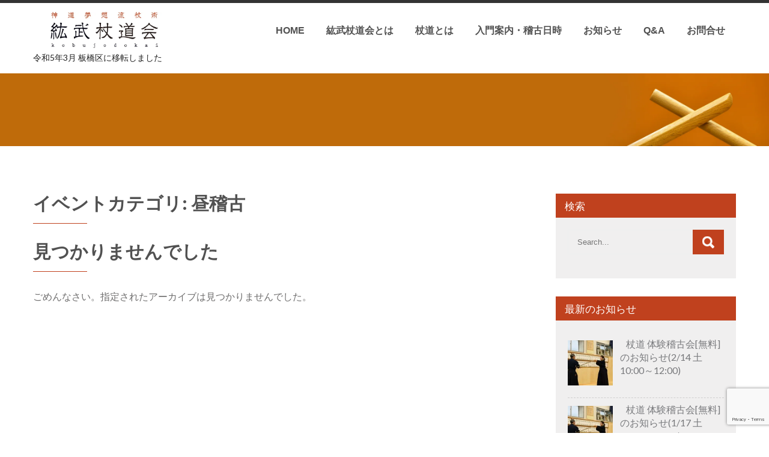

--- FILE ---
content_type: text/html; charset=UTF-8
request_url: https://www.kobujodokai.com/events/category/l-practice/
body_size: 11980
content:
<!DOCTYPE html><html lang="ja"><head>  <script defer src="[data-uri]"></script> <meta charset="UTF-8"><meta name="SKYPE_TOOLBAR" content="SKYPE_TOOLBAR_PARSER_COMPATIBLE"><meta name="viewport" content="width=device-width"><link rel="stylesheet" media="print" onload="this.onload=null;this.media='all';" id="ao_optimized_gfonts" href="https://fonts.googleapis.com/css?family=Lato%3A400%2C300%2C300italic%2C400italic%2C700%2C700italic&amp;display=swap"><link rel="profile" href="http://gmpg.org/xfn/11"><link rel="pingback" href="https://www.kobujodokai.com/xmlrpc.php"> <!--[if lt IE 9]> <script type="text/javascript" src="https://www.kobujodokai.com/wp-content/themes/pleasant/js/html5.js"></script> <link rel="stylesheet" href="https://www.kobujodokai.com/wp-content/themes/pleasant/css/ie.css" type="text/css" media="all" /> <![endif]--><meta name='robots' content='index, follow, max-image-preview:large, max-snippet:-1, max-video-preview:-1' /><title>紘武杖道会</title><meta property="og:locale" content="ja_JP" /><meta property="og:type" content="website" /><meta property="og:site_name" content="紘武杖道会" /><meta property="og:image" content="https://www.kobujodokai.com/wp-content/uploads/2018/04/koubukan_og.jpg" /><meta property="og:image:width" content="1200" /><meta property="og:image:height" content="630" /><meta property="og:image:type" content="image/jpeg" /><meta name="twitter:card" content="summary_large_image" /> <script type="application/ld+json" class="yoast-schema-graph">{"@context":"https://schema.org","@graph":[{"@type":"WebSite","@id":"https://www.kobujodokai.com/#website","url":"https://www.kobujodokai.com/","name":"紘武杖道会","description":"令和5年3月 板橋区に移転しました","potentialAction":[{"@type":"SearchAction","target":{"@type":"EntryPoint","urlTemplate":"https://www.kobujodokai.com/?s={search_term_string}"},"query-input":"required name=search_term_string"}],"inLanguage":"ja"}]}</script> <link href='https://fonts.gstatic.com' crossorigin='anonymous' rel='preconnect' /><link rel="alternate" type="application/rss+xml" title="紘武杖道会 &raquo; フィード" href="https://www.kobujodokai.com/feed/" /><link rel='stylesheet' id='eo-leaflet.js-css' href='https://www.kobujodokai.com/wp-content/plugins/event-organiser/lib/leaflet/leaflet.min.css?ver=1.4.0' type='text/css' media='all' /><style id='eo-leaflet.js-inline-css' type='text/css'>.leaflet-popup-close-button{box-shadow:none!important;}</style><link rel='stylesheet' id='sbi_styles-css' href='https://www.kobujodokai.com/wp-content/plugins/instagram-feed/css/sbi-styles.min.css?ver=6.2.4' type='text/css' media='all' /><link rel='stylesheet' id='wp-block-library-css' href='https://www.kobujodokai.com/wp-includes/css/dist/block-library/style.min.css?ver=6.3.7' type='text/css' media='all' /><style id='classic-theme-styles-inline-css' type='text/css'>/*! This file is auto-generated */
.wp-block-button__link{color:#fff;background-color:#32373c;border-radius:9999px;box-shadow:none;text-decoration:none;padding:calc(.667em + 2px) calc(1.333em + 2px);font-size:1.125em}.wp-block-file__button{background:#32373c;color:#fff;text-decoration:none}</style><style id='global-styles-inline-css' type='text/css'>body{--wp--preset--color--black: #000000;--wp--preset--color--cyan-bluish-gray: #abb8c3;--wp--preset--color--white: #ffffff;--wp--preset--color--pale-pink: #f78da7;--wp--preset--color--vivid-red: #cf2e2e;--wp--preset--color--luminous-vivid-orange: #ff6900;--wp--preset--color--luminous-vivid-amber: #fcb900;--wp--preset--color--light-green-cyan: #7bdcb5;--wp--preset--color--vivid-green-cyan: #00d084;--wp--preset--color--pale-cyan-blue: #8ed1fc;--wp--preset--color--vivid-cyan-blue: #0693e3;--wp--preset--color--vivid-purple: #9b51e0;--wp--preset--gradient--vivid-cyan-blue-to-vivid-purple: linear-gradient(135deg,rgba(6,147,227,1) 0%,rgb(155,81,224) 100%);--wp--preset--gradient--light-green-cyan-to-vivid-green-cyan: linear-gradient(135deg,rgb(122,220,180) 0%,rgb(0,208,130) 100%);--wp--preset--gradient--luminous-vivid-amber-to-luminous-vivid-orange: linear-gradient(135deg,rgba(252,185,0,1) 0%,rgba(255,105,0,1) 100%);--wp--preset--gradient--luminous-vivid-orange-to-vivid-red: linear-gradient(135deg,rgba(255,105,0,1) 0%,rgb(207,46,46) 100%);--wp--preset--gradient--very-light-gray-to-cyan-bluish-gray: linear-gradient(135deg,rgb(238,238,238) 0%,rgb(169,184,195) 100%);--wp--preset--gradient--cool-to-warm-spectrum: linear-gradient(135deg,rgb(74,234,220) 0%,rgb(151,120,209) 20%,rgb(207,42,186) 40%,rgb(238,44,130) 60%,rgb(251,105,98) 80%,rgb(254,248,76) 100%);--wp--preset--gradient--blush-light-purple: linear-gradient(135deg,rgb(255,206,236) 0%,rgb(152,150,240) 100%);--wp--preset--gradient--blush-bordeaux: linear-gradient(135deg,rgb(254,205,165) 0%,rgb(254,45,45) 50%,rgb(107,0,62) 100%);--wp--preset--gradient--luminous-dusk: linear-gradient(135deg,rgb(255,203,112) 0%,rgb(199,81,192) 50%,rgb(65,88,208) 100%);--wp--preset--gradient--pale-ocean: linear-gradient(135deg,rgb(255,245,203) 0%,rgb(182,227,212) 50%,rgb(51,167,181) 100%);--wp--preset--gradient--electric-grass: linear-gradient(135deg,rgb(202,248,128) 0%,rgb(113,206,126) 100%);--wp--preset--gradient--midnight: linear-gradient(135deg,rgb(2,3,129) 0%,rgb(40,116,252) 100%);--wp--preset--font-size--small: 13px;--wp--preset--font-size--medium: 20px;--wp--preset--font-size--large: 36px;--wp--preset--font-size--x-large: 42px;--wp--preset--spacing--20: 0.44rem;--wp--preset--spacing--30: 0.67rem;--wp--preset--spacing--40: 1rem;--wp--preset--spacing--50: 1.5rem;--wp--preset--spacing--60: 2.25rem;--wp--preset--spacing--70: 3.38rem;--wp--preset--spacing--80: 5.06rem;--wp--preset--shadow--natural: 6px 6px 9px rgba(0, 0, 0, 0.2);--wp--preset--shadow--deep: 12px 12px 50px rgba(0, 0, 0, 0.4);--wp--preset--shadow--sharp: 6px 6px 0px rgba(0, 0, 0, 0.2);--wp--preset--shadow--outlined: 6px 6px 0px -3px rgba(255, 255, 255, 1), 6px 6px rgba(0, 0, 0, 1);--wp--preset--shadow--crisp: 6px 6px 0px rgba(0, 0, 0, 1);}:where(.is-layout-flex){gap: 0.5em;}:where(.is-layout-grid){gap: 0.5em;}body .is-layout-flow > .alignleft{float: left;margin-inline-start: 0;margin-inline-end: 2em;}body .is-layout-flow > .alignright{float: right;margin-inline-start: 2em;margin-inline-end: 0;}body .is-layout-flow > .aligncenter{margin-left: auto !important;margin-right: auto !important;}body .is-layout-constrained > .alignleft{float: left;margin-inline-start: 0;margin-inline-end: 2em;}body .is-layout-constrained > .alignright{float: right;margin-inline-start: 2em;margin-inline-end: 0;}body .is-layout-constrained > .aligncenter{margin-left: auto !important;margin-right: auto !important;}body .is-layout-constrained > :where(:not(.alignleft):not(.alignright):not(.alignfull)){max-width: var(--wp--style--global--content-size);margin-left: auto !important;margin-right: auto !important;}body .is-layout-constrained > .alignwide{max-width: var(--wp--style--global--wide-size);}body .is-layout-flex{display: flex;}body .is-layout-flex{flex-wrap: wrap;align-items: center;}body .is-layout-flex > *{margin: 0;}body .is-layout-grid{display: grid;}body .is-layout-grid > *{margin: 0;}:where(.wp-block-columns.is-layout-flex){gap: 2em;}:where(.wp-block-columns.is-layout-grid){gap: 2em;}:where(.wp-block-post-template.is-layout-flex){gap: 1.25em;}:where(.wp-block-post-template.is-layout-grid){gap: 1.25em;}.has-black-color{color: var(--wp--preset--color--black) !important;}.has-cyan-bluish-gray-color{color: var(--wp--preset--color--cyan-bluish-gray) !important;}.has-white-color{color: var(--wp--preset--color--white) !important;}.has-pale-pink-color{color: var(--wp--preset--color--pale-pink) !important;}.has-vivid-red-color{color: var(--wp--preset--color--vivid-red) !important;}.has-luminous-vivid-orange-color{color: var(--wp--preset--color--luminous-vivid-orange) !important;}.has-luminous-vivid-amber-color{color: var(--wp--preset--color--luminous-vivid-amber) !important;}.has-light-green-cyan-color{color: var(--wp--preset--color--light-green-cyan) !important;}.has-vivid-green-cyan-color{color: var(--wp--preset--color--vivid-green-cyan) !important;}.has-pale-cyan-blue-color{color: var(--wp--preset--color--pale-cyan-blue) !important;}.has-vivid-cyan-blue-color{color: var(--wp--preset--color--vivid-cyan-blue) !important;}.has-vivid-purple-color{color: var(--wp--preset--color--vivid-purple) !important;}.has-black-background-color{background-color: var(--wp--preset--color--black) !important;}.has-cyan-bluish-gray-background-color{background-color: var(--wp--preset--color--cyan-bluish-gray) !important;}.has-white-background-color{background-color: var(--wp--preset--color--white) !important;}.has-pale-pink-background-color{background-color: var(--wp--preset--color--pale-pink) !important;}.has-vivid-red-background-color{background-color: var(--wp--preset--color--vivid-red) !important;}.has-luminous-vivid-orange-background-color{background-color: var(--wp--preset--color--luminous-vivid-orange) !important;}.has-luminous-vivid-amber-background-color{background-color: var(--wp--preset--color--luminous-vivid-amber) !important;}.has-light-green-cyan-background-color{background-color: var(--wp--preset--color--light-green-cyan) !important;}.has-vivid-green-cyan-background-color{background-color: var(--wp--preset--color--vivid-green-cyan) !important;}.has-pale-cyan-blue-background-color{background-color: var(--wp--preset--color--pale-cyan-blue) !important;}.has-vivid-cyan-blue-background-color{background-color: var(--wp--preset--color--vivid-cyan-blue) !important;}.has-vivid-purple-background-color{background-color: var(--wp--preset--color--vivid-purple) !important;}.has-black-border-color{border-color: var(--wp--preset--color--black) !important;}.has-cyan-bluish-gray-border-color{border-color: var(--wp--preset--color--cyan-bluish-gray) !important;}.has-white-border-color{border-color: var(--wp--preset--color--white) !important;}.has-pale-pink-border-color{border-color: var(--wp--preset--color--pale-pink) !important;}.has-vivid-red-border-color{border-color: var(--wp--preset--color--vivid-red) !important;}.has-luminous-vivid-orange-border-color{border-color: var(--wp--preset--color--luminous-vivid-orange) !important;}.has-luminous-vivid-amber-border-color{border-color: var(--wp--preset--color--luminous-vivid-amber) !important;}.has-light-green-cyan-border-color{border-color: var(--wp--preset--color--light-green-cyan) !important;}.has-vivid-green-cyan-border-color{border-color: var(--wp--preset--color--vivid-green-cyan) !important;}.has-pale-cyan-blue-border-color{border-color: var(--wp--preset--color--pale-cyan-blue) !important;}.has-vivid-cyan-blue-border-color{border-color: var(--wp--preset--color--vivid-cyan-blue) !important;}.has-vivid-purple-border-color{border-color: var(--wp--preset--color--vivid-purple) !important;}.has-vivid-cyan-blue-to-vivid-purple-gradient-background{background: var(--wp--preset--gradient--vivid-cyan-blue-to-vivid-purple) !important;}.has-light-green-cyan-to-vivid-green-cyan-gradient-background{background: var(--wp--preset--gradient--light-green-cyan-to-vivid-green-cyan) !important;}.has-luminous-vivid-amber-to-luminous-vivid-orange-gradient-background{background: var(--wp--preset--gradient--luminous-vivid-amber-to-luminous-vivid-orange) !important;}.has-luminous-vivid-orange-to-vivid-red-gradient-background{background: var(--wp--preset--gradient--luminous-vivid-orange-to-vivid-red) !important;}.has-very-light-gray-to-cyan-bluish-gray-gradient-background{background: var(--wp--preset--gradient--very-light-gray-to-cyan-bluish-gray) !important;}.has-cool-to-warm-spectrum-gradient-background{background: var(--wp--preset--gradient--cool-to-warm-spectrum) !important;}.has-blush-light-purple-gradient-background{background: var(--wp--preset--gradient--blush-light-purple) !important;}.has-blush-bordeaux-gradient-background{background: var(--wp--preset--gradient--blush-bordeaux) !important;}.has-luminous-dusk-gradient-background{background: var(--wp--preset--gradient--luminous-dusk) !important;}.has-pale-ocean-gradient-background{background: var(--wp--preset--gradient--pale-ocean) !important;}.has-electric-grass-gradient-background{background: var(--wp--preset--gradient--electric-grass) !important;}.has-midnight-gradient-background{background: var(--wp--preset--gradient--midnight) !important;}.has-small-font-size{font-size: var(--wp--preset--font-size--small) !important;}.has-medium-font-size{font-size: var(--wp--preset--font-size--medium) !important;}.has-large-font-size{font-size: var(--wp--preset--font-size--large) !important;}.has-x-large-font-size{font-size: var(--wp--preset--font-size--x-large) !important;}
.wp-block-navigation a:where(:not(.wp-element-button)){color: inherit;}
:where(.wp-block-post-template.is-layout-flex){gap: 1.25em;}:where(.wp-block-post-template.is-layout-grid){gap: 1.25em;}
:where(.wp-block-columns.is-layout-flex){gap: 2em;}:where(.wp-block-columns.is-layout-grid){gap: 2em;}
.wp-block-pullquote{font-size: 1.5em;line-height: 1.6;}</style><link rel='stylesheet' id='contact-form-7-css' href='https://www.kobujodokai.com/wp-content/cache/autoptimize/css/autoptimize_single_3fd2afa98866679439097f4ab102fe0a.css?ver=5.8.4' type='text/css' media='all' /><link rel='stylesheet' id='pleasant-basic-style-css' href='https://www.kobujodokai.com/wp-content/cache/autoptimize/css/autoptimize_single_5ae063bc55ceee660704e09444320403.css?ver=6.3.7' type='text/css' media='all' /><link rel='stylesheet' id='pleasant-editor-style-css' href='https://www.kobujodokai.com/wp-content/cache/autoptimize/css/autoptimize_single_58e5e06138f9f7fd5f435c00be0c49b3.css?ver=6.3.7' type='text/css' media='all' /><link rel='stylesheet' id='pleasant-base-style-css' href='https://www.kobujodokai.com/wp-content/cache/autoptimize/css/autoptimize_single_253801b971068e3ec2502f476b101e6b.css?ver=6.3.7' type='text/css' media='all' /><link rel='stylesheet' id='pleasant-animation-css' href='https://www.kobujodokai.com/wp-content/cache/autoptimize/css/autoptimize_single_9e252169b7e17b5c9d6e02bac9128069.css?ver=6.3.7' type='text/css' media='all' /><link rel='stylesheet' id='pleasant-font-awesome-style-css' href='https://www.kobujodokai.com/wp-content/cache/autoptimize/css/autoptimize_single_932f42c7c9dd14bbcf5022abf0b6ce3d.css?ver=6.3.7' type='text/css' media='all' /><link rel='stylesheet' id='pleasant-testimonialslider-style-css' href='https://www.kobujodokai.com/wp-content/cache/autoptimize/css/autoptimize_single_4bde57414dda3bafda92446f5d70dd2a.css?ver=6.3.7' type='text/css' media='all' /><link rel='stylesheet' id='pleasant-responsive-style-css' href='https://www.kobujodokai.com/wp-content/cache/autoptimize/css/autoptimize_single_527f3e5d4367b4f9f72727ea23db5730.css?ver=6.3.7' type='text/css' media='all' /><link rel='stylesheet' id='pleasant-owl-style-css' href='https://www.kobujodokai.com/wp-content/cache/autoptimize/css/autoptimize_single_98e7ead2cf3d6771bb9da290e92076a2.css?ver=6.3.7' type='text/css' media='all' /><link rel='stylesheet' id='pleasant-mixitup-style-css' href='https://www.kobujodokai.com/wp-content/cache/autoptimize/css/autoptimize_single_fd6dbaabdb11ff39bbaf77b263d5b4a5.css?ver=6.3.7' type='text/css' media='all' /><link rel='stylesheet' id='pleasant-prettyphoto-style-css' href='https://www.kobujodokai.com/wp-content/cache/autoptimize/css/autoptimize_single_c25a78cedc176765268a5dccffccdd6c.css?ver=6.3.7' type='text/css' media='all' /><link rel='stylesheet' id='pleasant-flexiselcss-css' href='https://www.kobujodokai.com/wp-content/cache/autoptimize/css/autoptimize_single_1836359dd070576c6a03434b1c575d60.css?ver=6.3.7' type='text/css' media='all' /><link rel='stylesheet' id='recent-posts-widget-with-thumbnails-public-style-css' href='https://www.kobujodokai.com/wp-content/cache/autoptimize/css/autoptimize_single_a5263c1f1e29966d5de5895054bbc188.css?ver=7.1.1' type='text/css' media='all' /> <script type='text/javascript' src='https://www.kobujodokai.com/wp-includes/js/jquery/jquery.min.js?ver=3.7.0' id='jquery-core-js'></script> <script defer type='text/javascript' src='https://www.kobujodokai.com/wp-includes/js/jquery/jquery-migrate.min.js?ver=3.4.1' id='jquery-migrate-js'></script> <script defer type='text/javascript' src='https://www.kobujodokai.com/wp-content/cache/autoptimize/js/autoptimize_single_460fde2cc2fc4765397b32b05b8f13f1.js?ver=6.3.7' id='pleasant-customscripts-js'></script> <script defer type='text/javascript' src='https://www.kobujodokai.com/wp-content/themes/pleasant/testimonialsrotator/js/jquery.quovolver.min.js?ver=6.3.7' id='pleasant-testimonialsminjs-js'></script> <script defer type='text/javascript' src='https://www.kobujodokai.com/wp-content/cache/autoptimize/js/autoptimize_single_b9ba14b6b311f93d1436157255273dc3.js?ver=6.3.7' id='pleasant-owljs-js'></script> <script defer type='text/javascript' src='https://www.kobujodokai.com/wp-content/themes/pleasant/counter/js/jquery.counterup.min.js?ver=6.3.7' id='pleasant-counterup-js'></script> <script defer type='text/javascript' src='https://www.kobujodokai.com/wp-content/themes/pleasant/counter/js/waypoints.min.js?ver=6.3.7' id='pleasant-waypoints-js'></script> <script defer type='text/javascript' src='https://www.kobujodokai.com/wp-content/cache/autoptimize/js/autoptimize_single_6f972db289454b2b647e4f48ecc156aa.js?ver=6.3.7' id='pleasant-jquery_013-script-js'></script> <script defer type='text/javascript' src='https://www.kobujodokai.com/wp-content/cache/autoptimize/js/autoptimize_single_35c3781aab03fd6ab4c73d951281fb24.js?ver=6.3.7' id='pleasant-jquery_003-script-js'></script> <script defer type='text/javascript' src='https://www.kobujodokai.com/wp-content/cache/autoptimize/js/autoptimize_single_21bf6392234caa10316787661a5c6aae.js?ver=6.3.7' id='pleasant-screen-script-js'></script> <script defer type='text/javascript' src='https://www.kobujodokai.com/wp-content/cache/autoptimize/js/autoptimize_single_567bd86d76f8a64ad99220577490bfa0.js?ver=6.3.7' id='pleasant-prettyphoto-script-js'></script> <script defer type='text/javascript' src='https://www.kobujodokai.com/wp-content/cache/autoptimize/js/autoptimize_single_dbd1449ef2b23043358f3b0ebb7624ef.js?ver=6.3.7' id='pleasant-flexisel-js'></script> <link rel="https://api.w.org/" href="https://www.kobujodokai.com/wp-json/" /><link rel="EditURI" type="application/rsd+xml" title="RSD" href="https://www.kobujodokai.com/xmlrpc.php?rsd" /><meta name="generator" content="WordPress 6.3.7" /><link rel='shortlink' href='https://www.kobujodokai.com/?p=0' /> <script defer src="[data-uri]"></script> <style>body, .contact-form-section .address,  .accordion-box .acc-content{color:#6E6D6D;}body{font-size:16px}.logo h1 {font-family:;color:#1f1f1f;font-size:38px}.tagline{color:#1f1f1f;}.logo img{height:60px;}.sitenav ul li:hover > ul{background-color:#ffffff;}.sitenav ul li ul li{border-color:#d3d2d2;}.sitenav ul{font-family:'', sans-serif;font-size:16px}.sitenav ul li a{color:#515151;}.sitenav ul li a:hover, .sitenav ul li.current_page_item a, .sitenav ul li.current_page_item ul li a:hover, .sitenav ul li:hover{ color:#c0411e;}h2.section_title{ font-family:; font-size:30px; color:#4b4a4a; }a, .slide_toggle a, .news-box h6 a:hover{color:#c0411e;}a:hover, .slide_toggle a:hover{color:#272727;}.footer h5{color:#ffffff; font-size:20px;  border-color:#303030; }.footer h5:after{background-color:#c0411e}.copyright-txt{color:#ffffff}.design-by{color:#ffffff}.header{background-color:#ffffff; border-color:#333333}.social-icons a{ color:#a3a9ab;}.social-icons a:hover{ color:#c0411e; }.button, #commentform input#submit, input.search-submit, .post-password-form input[type=submit], p.read-more a, .pagination ul li span, .pagination ul li a, .headertop .right a, .wpcf7 form input[type='submit'], #sidebar .search-form input.search-submit{background-color:#c0411e; color:#ffffff; }.button:hover, #commentform input#submit:hover, input.search-submit:hover, .post-password-form input[type=submit]:hover, p.read-more a:hover, .pagination ul li .current, .pagination ul li a:hover,.headertop .right a:hover, .wpcf7 form input[type='submit']:hover{background-color:#424242; color:#ffffff;}a.morebutton{background-color:#c0411e; color:#ffffff; }a.morebutton:hover{background-color:#424242; color:#ffffff;}a.buttonstyle1{background-color:#424242; color:#ffffff; }a.buttonstyle1:hover{background-color:#c0411e; color:#ffffff;}aside.widget, #sidebar .search-form input.search-field{ background-color:#F0EFEF; color:#6e6d6d;  }h3.widget-title{ background-color:#c0411e; color:#ffffff;}#footer-wrapper{background-color:#1c1f24; color:#c1c0c0;}.contactdetail a:hover, .footer h5 span, .footer ul li a:hover, .footer ul li.current_page_item a, div.recent-post a:hover{color:#c0411e; }.contactdetail a{color:#c1c0c0; }.copyright-wrapper{background-color:#0f1114;}.nivo-controlNav a{background-color:#ffffff}.nivo-controlNav a.active{background-color:#c0411e}.nivo-controlNav a{border-color:#ffffff}#sidebar ul li{border-color:#d0cfcf}#sidebar ul li a{color:#78797c; }#sidebar ul li a:hover{color:#c0411e; }.nivo-caption h2{ font-family:; color:#ffffff; font-size:45px;}.nivo-caption p{font-family:; color:#ffffff; font-size:16px;}.copyright-wrapper a{ color: #c0411e; }.copyright-wrapper a:hover{ color: #ffffff; }.toggle a{ background-color:#c0411e; color:#ffffff; }h1{ font-size:30px; color:#515151;}h2{ font-size:28px; color:#515151;}h3{ font-size:18px; color:#515151;}h4{ font-size:22px; color:#515151;}h5{font-size:20px; color:#515151;}h6{ font-size:14px; color:#515151;}.appointmentbtn{ color:1; border-color:1;}.appointmentbtn:hover{ color:1; border-color:1;}.footer .social-icons a{ color:#c1c0c0; border-color:#c1c0c0;}.footer .social-icons a:hover{ color:#c0411e; border-color:#c0411e;}.nivo-directionNav a{background-color:rgba(0,0,0,0.7);}ul.portfoliofilter li a{ background-color:#f1f1f1;  color:#6e6d6d; border-color:#494949;}ul.portfoliofilter li a.selected, ul.portfoliofilter li a:hover,ul.portfoliofilter li:hover a{ background-color:#c0411e;  color:#ffffff; border-color:#c0411e;}.holderwrap{ background-color:#c0411e; }.holderwrap h5{ color:#ffffff; }.holderwrap h5::after{ background-color:#ffffff; }.news-box h6 a{ color:#4b4a4a; }.pagecontent{ background-color:#ffffff; color:#6e6d6d; }.fourbox h3{ color:#404040; }.fourbox:hover h3{ color:#c0411e; }.pagemore{ color:#404040; border-color:#404040; }.fourbox:hover .pagemore{ background-color:#c0411e; color:#ffffff; border-color:#c0411e; }.teammember-content{ background-color:#ffffff; color:#686868;}.teammember-content span{ color:#c0411e;}.teammember-content h4{ color:#555555;}#testimonialswrap h2.section_title{ color:#ffffff; }.owl-controls .owl-dot{ background-color:#494949; }.owl-controls .owl-dot.active{ background-color:#c0411e; }#clienttestiminials .item{ color:#ffffff; }#clienttestiminials h6 a{ color:#ffffff; }#clienttestiminials span{ color:#c0411e; }.skill-bg{ background-color:#E0DFDF; }.skillbar-bar{ background-color:#65676A !important; }ul.recent-post li a{ color:#ffffff; }.themefeatures .one_third{ background-color:#ffffff; }.counterlist{ color:#c5c5c5; }.counterlist h6{ color:#c5c5c5; }.counterlist .counter{ color:#c0411e; }</style><style type="text/css"></style><link rel="icon" href="https://www.kobujodokai.com/wp-content/uploads/2023/03/cropped-icon-512x512-1-32x32.png" sizes="32x32" /><link rel="icon" href="https://www.kobujodokai.com/wp-content/uploads/2023/03/cropped-icon-512x512-1-192x192.png" sizes="192x192" /><link rel="apple-touch-icon" href="https://www.kobujodokai.com/wp-content/uploads/2023/03/cropped-icon-512x512-1-180x180.png" /><meta name="msapplication-TileImage" content="https://www.kobujodokai.com/wp-content/uploads/2023/03/cropped-icon-512x512-1-270x270.png" /><style type="text/css" id="wp-custom-css">#sidebar ul li {
	list-style:none;
}

.rpwwt-widget ul li {
	margin:0;
}

h1.entry-title::after {
	background-color: #c0411e;
}</style></head><body id="top" class="archive group-blog eo-tc-page"> <noscript><iframe src="https://www.googletagmanager.com/ns.html?id=GTM-P9C7W93"
height="0" width="0" style="display:none;visibility:hidden"></iframe></noscript><div id="pagewrap" ><div class="header"><div class="container"><div class="logo"> <a href="https://www.kobujodokai.com/"> <img src="https://www.kobujodokai.com/wp-content/uploads/2018/03/logo_B.jpg" / > <span class="tagline">令和5年3月 板橋区に移転しました</span> </a></div><div class="header_right"><div class="toggle"> <a class="toggleMenu" href="#"> メニュー </a></div><div class="sitenav"><div class="menu-%e3%83%a1%e3%82%a4%e3%83%b3%e3%83%a1%e3%83%8b%e3%83%a5%e3%83%bc-container"><ul id="menu-%e3%83%a1%e3%82%a4%e3%83%b3%e3%83%a1%e3%83%8b%e3%83%a5%e3%83%bc" class="menu"><li id="menu-item-24" class="menu-item menu-item-type-post_type menu-item-object-page menu-item-home menu-item-24"><a href="https://www.kobujodokai.com/">HOME</a></li><li id="menu-item-33" class="menu-item menu-item-type-post_type menu-item-object-page menu-item-has-children menu-item-33"><a href="https://www.kobujodokai.com/about/">紘武杖道会とは</a><ul class="sub-menu"><li id="menu-item-367" class="menu-item menu-item-type-post_type menu-item-object-page menu-item-367"><a href="https://www.kobujodokai.com/about/eventschedule/">行事予定</a></li><li id="menu-item-436" class="menu-item menu-item-type-post_type menu-item-object-page menu-item-436"><a href="https://www.kobujodokai.com/enbu_arcives/">過去の神道夢想流杖術 演武会・稽古会</a></li><li id="menu-item-846" class="menu-item menu-item-type-post_type menu-item-object-page menu-item-846"><a href="https://www.kobujodokai.com/about/place/">稽古場所</a></li><li id="menu-item-831" class="menu-item menu-item-type-post_type menu-item-object-page menu-item-831"><a href="https://www.kobujodokai.com/about/ourteam/">私たちと一緒に稽古しませんか？</a></li><li id="menu-item-479" class="menu-item menu-item-type-post_type menu-item-object-page menu-item-479"><a href="https://www.kobujodokai.com/about/dojomeshi/">道場めしと直会（なおらい）</a></li></ul></li><li id="menu-item-45" class="menu-item menu-item-type-post_type menu-item-object-page menu-item-45"><a href="https://www.kobujodokai.com/about-jodo/">杖道とは</a></li><li id="menu-item-32" class="menu-item menu-item-type-post_type menu-item-object-page menu-item-32"><a href="https://www.kobujodokai.com/guide/">入門案内・稽古日時</a></li><li id="menu-item-44" class="menu-item menu-item-type-post_type menu-item-object-page current_page_parent menu-item-44"><a href="https://www.kobujodokai.com/news/">お知らせ</a></li><li id="menu-item-43" class="menu-item menu-item-type-post_type menu-item-object-page menu-item-43"><a href="https://www.kobujodokai.com/qa/">Q&#038;A</a></li><li id="menu-item-42" class="menu-item menu-item-type-post_type menu-item-object-page menu-item-has-children menu-item-42"><a href="https://www.kobujodokai.com/contact/">お問合せ</a><ul class="sub-menu"><li id="menu-item-355" class="menu-item menu-item-type-post_type menu-item-object-page menu-item-355"><a href="https://www.kobujodokai.com/privacypolicy/">プライバシーポリシー</a></li></ul></li></ul></div></div></div><div class="clear"></div></div></div><div class="innerbanner" > <noscript><img src="https://www.kobujodokai.com/wp-content/uploads/2018/04/cropped-header.jpg" alt=""></noscript><img class="lazyload" src='data:image/svg+xml,%3Csvg%20xmlns=%22http://www.w3.org/2000/svg%22%20viewBox=%220%200%20210%20140%22%3E%3C/svg%3E' data-src="https://www.kobujodokai.com/wp-content/uploads/2018/04/cropped-header.jpg" alt=""></div><div class="container content-area"><div class="middle-align content_sidebar"><div class="site-main" id="sitemain"><article id="post--9999" class="post--9999 event type-event status-publish hentry eo-tc-page"><header class="entry-header"><h1 class="entry-title">イベントカテゴリ: <span>昼稽古</span></h1></header><div class="entry-content"><article id="post-0" class="post no-results not-found"><header class="entry-header"><h1 class="entry-title">見つかりませんでした</h1></header><div class="entry-content"><p>ごめんなさい。指定されたアーカイブは見つかりませんでした。</p></div></article></div></article></div><div id="sidebar" ><h3 class="widget-title">検索</h3><aside id="%1$s" class="widget %2$s"><form role="search" method="get" class="search-form" action="https://www.kobujodokai.com/"> <label> <input type="search" class="search-field" placeholder="Search..." value="" name="s"> </label> <input type="submit" class="search-submit" value="Search"></form></aside><div id="rpwwt-recent-posts-widget-with-thumbnails-3" class="rpwwt-widget"><h3 class="widget-title">最新のお知らせ</h3><aside id="%1$s" class="widget %2$s"><ul><li><a href="https://www.kobujodokai.com/2026/01/04/1206/"><noscript><img width="75" height="75" src="https://www.kobujodokai.com/wp-content/uploads/2024/07/448_NZ8_1881-150x150.jpg" class="attachment-75x75 size-75x75 wp-post-image" alt="" decoding="async" /></noscript><img width="75" height="75" src='data:image/svg+xml,%3Csvg%20xmlns=%22http://www.w3.org/2000/svg%22%20viewBox=%220%200%2075%2075%22%3E%3C/svg%3E' data-src="https://www.kobujodokai.com/wp-content/uploads/2024/07/448_NZ8_1881-150x150.jpg" class="lazyload attachment-75x75 size-75x75 wp-post-image" alt="" decoding="async" /><span class="rpwwt-post-title">杖道 体験稽古会[無料]のお知らせ(2/14 土 10:00～12:00)</span></a></li><li><a href="https://www.kobujodokai.com/2025/11/26/1202/"><noscript><img width="75" height="75" src="https://www.kobujodokai.com/wp-content/uploads/2024/07/448_NZ8_1881-150x150.jpg" class="attachment-75x75 size-75x75 wp-post-image" alt="" decoding="async" /></noscript><img width="75" height="75" src='data:image/svg+xml,%3Csvg%20xmlns=%22http://www.w3.org/2000/svg%22%20viewBox=%220%200%2075%2075%22%3E%3C/svg%3E' data-src="https://www.kobujodokai.com/wp-content/uploads/2024/07/448_NZ8_1881-150x150.jpg" class="lazyload attachment-75x75 size-75x75 wp-post-image" alt="" decoding="async" /><span class="rpwwt-post-title">杖道 体験稽古会[無料]のお知らせ(1/17 土 10:00～12:00)</span></a></li><li><a href="https://www.kobujodokai.com/2025/11/26/1198/"><noscript><img width="75" height="75" src="https://www.kobujodokai.com/wp-content/uploads/2024/07/448_NZ8_1881-150x150.jpg" class="attachment-75x75 size-75x75 wp-post-image" alt="" decoding="async" /></noscript><img width="75" height="75" src='data:image/svg+xml,%3Csvg%20xmlns=%22http://www.w3.org/2000/svg%22%20viewBox=%220%200%2075%2075%22%3E%3C/svg%3E' data-src="https://www.kobujodokai.com/wp-content/uploads/2024/07/448_NZ8_1881-150x150.jpg" class="lazyload attachment-75x75 size-75x75 wp-post-image" alt="" decoding="async" /><span class="rpwwt-post-title">杖道 体験稽古会ご参加ありがとうございました(12/13 土 10:00～12:00)</span></a></li><li><a href="https://www.kobujodokai.com/2025/09/29/1190/"><noscript><img width="75" height="75" src="https://www.kobujodokai.com/wp-content/uploads/2024/07/266_NZ8_1669-150x150.jpg" class="attachment-75x75 size-75x75 wp-post-image" alt="" decoding="async" /></noscript><img width="75" height="75" src='data:image/svg+xml,%3Csvg%20xmlns=%22http://www.w3.org/2000/svg%22%20viewBox=%220%200%2075%2075%22%3E%3C/svg%3E' data-src="https://www.kobujodokai.com/wp-content/uploads/2024/07/266_NZ8_1669-150x150.jpg" class="lazyload attachment-75x75 size-75x75 wp-post-image" alt="" decoding="async" /><span class="rpwwt-post-title">杖道 体験稽古会ご参加ありがとうございました(11/15 土 10:00～12:00)</span></a></li><li><a href="https://www.kobujodokai.com/2025/08/11/1169/"><noscript><img width="75" height="75" src="https://www.kobujodokai.com/wp-content/uploads/2024/07/545_NZ8_2027-150x150.jpg" class="attachment-75x75 size-75x75 wp-post-image" alt="" decoding="async" /></noscript><img width="75" height="75" src='data:image/svg+xml,%3Csvg%20xmlns=%22http://www.w3.org/2000/svg%22%20viewBox=%220%200%2075%2075%22%3E%3C/svg%3E' data-src="https://www.kobujodokai.com/wp-content/uploads/2024/07/545_NZ8_2027-150x150.jpg" class="lazyload attachment-75x75 size-75x75 wp-post-image" alt="" decoding="async" /><span class="rpwwt-post-title">杖道 体験稽古会ご参加ありがとうございました(9/27 土 10:00～12:00)</span></a></li></ul></div></aside><h3 class="widget-title">カテゴリー</h3><aside id="%1$s" class="widget %2$s"><ul><li class="cat-item cat-item-45"><a href="https://www.kobujodokai.com/category/%e4%bd%93%e9%a8%93%e7%a8%bd%e5%8f%a4/">体験稽古</a></li><li class="cat-item cat-item-32"><a href="https://www.kobujodokai.com/category/%e3%81%9d%e3%81%ae%e4%bb%96%e9%81%93%e5%a0%b4%e8%a1%8c%e4%ba%8b/">その他道場行事</a></li><li class="cat-item cat-item-22"><a href="https://www.kobujodokai.com/category/examination/">審査会・大会</a></li><li class="cat-item cat-item-1"><a href="https://www.kobujodokai.com/category/keikokai/">稽古会・演武会</a></li><li class="cat-item cat-item-21"><a href="https://www.kobujodokai.com/category/notice/">稽古日時について</a></li><li class="cat-item cat-item-28"><a href="https://www.kobujodokai.com/category/%e9%81%93%e5%a0%b4%e3%82%81%e3%81%97/">道場めし</a></li></ul></aside><h3 class="widget-title">タグ</h3><aside id="%1$s" class="widget %2$s"><div class="tagcloud"><a href="https://www.kobujodokai.com/tag/%e3%81%9d%e3%81%ae%e4%bb%96%e8%a1%8c%e4%ba%8b/" class="tag-cloud-link tag-link-33 tag-link-position-1" style="font-size: 12.516129032258pt;" aria-label="その他行事 (4個の項目)">その他行事</a> <a href="https://www.kobujodokai.com/tag/%e3%83%95%e3%82%b0/" class="tag-cloud-link tag-link-31 tag-link-position-2" style="font-size: 11.387096774194pt;" aria-label="フグ (3個の項目)">フグ</a> <a href="https://www.kobujodokai.com/tag/%e4%bd%93%e9%a8%93%e7%84%a1%e6%96%99/" class="tag-cloud-link tag-link-44 tag-link-position-3" style="font-size: 16.354838709677pt;" aria-label="体験無料 (10個の項目)">体験無料</a> <a href="https://www.kobujodokai.com/tag/%e5%85%a8%e6%97%a5%e6%9c%ac%e6%9d%96%e9%81%93%e5%a4%a7%e4%bc%9a/" class="tag-cloud-link tag-link-42 tag-link-position-4" style="font-size: 8pt;" aria-label="全日本杖道大会 (1個の項目)">全日本杖道大会</a> <a href="https://www.kobujodokai.com/tag/%e5%a4%a7%e5%88%86/" class="tag-cloud-link tag-link-30 tag-link-position-5" style="font-size: 11.387096774194pt;" aria-label="大分 (3個の項目)">大分</a> <a href="https://www.kobujodokai.com/tag/%e5%a4%a7%e6%8e%83%e9%99%a4/" class="tag-cloud-link tag-link-43 tag-link-position-6" style="font-size: 10.032258064516pt;" aria-label="大掃除 (2個の項目)">大掃除</a> <a href="https://www.kobujodokai.com/tag/%e6%96%b0%e5%b9%b4%e4%bc%9a/" class="tag-cloud-link tag-link-34 tag-link-position-7" style="font-size: 8pt;" aria-label="新年会 (1個の項目)">新年会</a> <a href="https://www.kobujodokai.com/tag/%e6%98%8e%e7%9f%b3/" class="tag-cloud-link tag-link-38 tag-link-position-8" style="font-size: 8pt;" aria-label="明石 (1個の項目)">明石</a> <a href="https://www.kobujodokai.com/tag/%e6%9d%96%e8%a1%93/" class="tag-cloud-link tag-link-37 tag-link-position-9" style="font-size: 18.161290322581pt;" aria-label="杖術 (15個の項目)">杖術</a> <a href="https://www.kobujodokai.com/tag/%e6%9d%96%e9%81%93/" class="tag-cloud-link tag-link-26 tag-link-position-10" style="font-size: 21.435483870968pt;" aria-label="杖道 (30個の項目)">杖道</a> <a href="https://www.kobujodokai.com/tag/%e6%9d%b1%e4%ba%ac%e9%83%bd%e5%a4%a7%e4%bc%9a/" class="tag-cloud-link tag-link-40 tag-link-position-11" style="font-size: 8pt;" aria-label="東京都大会 (1個の項目)">東京都大会</a> <a href="https://www.kobujodokai.com/tag/%e6%9d%b1%e4%ba%ac%e9%83%bd%e6%9d%96%e9%81%93%e7%a5%ad/" class="tag-cloud-link tag-link-41 tag-link-position-12" style="font-size: 8pt;" aria-label="東京都杖道祭 (1個の項目)">東京都杖道祭</a> <a href="https://www.kobujodokai.com/tag/%e6%9d%be%e6%9c%ac/" class="tag-cloud-link tag-link-27 tag-link-position-13" style="font-size: 14.209677419355pt;" aria-label="松本 (6個の項目)">松本</a> <a href="https://www.kobujodokai.com/tag/%e6%bc%94%e6%ad%a6%e4%bc%9a/" class="tag-cloud-link tag-link-29 tag-link-position-14" style="font-size: 13.41935483871pt;" aria-label="演武会 (5個の項目)">演武会</a> <a href="https://www.kobujodokai.com/tag/%e7%a5%9e%e6%88%b8/" class="tag-cloud-link tag-link-36 tag-link-position-15" style="font-size: 13.41935483871pt;" aria-label="神戸 (5個の項目)">神戸</a> <a href="https://www.kobujodokai.com/tag/%e7%a5%9e%e9%81%93%e5%a4%a2%e6%83%b3%e6%b5%81%e6%9d%96%e8%a1%93/" class="tag-cloud-link tag-link-25 tag-link-position-16" style="font-size: 22pt;" aria-label="神道夢想流杖術 (34個の項目)">神道夢想流杖術</a> <a href="https://www.kobujodokai.com/tag/%e7%a8%bd%e5%8f%a4%e4%bc%9a/" class="tag-cloud-link tag-link-24 tag-link-position-17" style="font-size: 20.758064516129pt;" aria-label="稽古会 (26個の項目)">稽古会</a> <a href="https://www.kobujodokai.com/tag/%e7%a8%bd%e5%8f%a4%e5%a7%8b%e3%82%81/" class="tag-cloud-link tag-link-35 tag-link-position-18" style="font-size: 10.032258064516pt;" aria-label="稽古始め (2個の項目)">稽古始め</a> <a href="https://www.kobujodokai.com/tag/%e9%95%b7%e9%87%8e/" class="tag-cloud-link tag-link-39 tag-link-position-19" style="font-size: 10.032258064516pt;" aria-label="長野 (2個の項目)">長野</a></div></aside><h3 class="widget-title">アーカイブ</h3><aside id="%1$s" class="widget %2$s"><ul><li><a href='https://www.kobujodokai.com/2026/'>2026</a><span>年</span></li><li><a href='https://www.kobujodokai.com/2025/'>2025</a><span>年</span></li><li><a href='https://www.kobujodokai.com/2024/'>2024</a><span>年</span></li><li><a href='https://www.kobujodokai.com/2023/'>2023</a><span>年</span></li><li><a href='https://www.kobujodokai.com/2021/'>2021</a><span>年</span></li><li><a href='https://www.kobujodokai.com/2020/'>2020</a><span>年</span></li><li><a href='https://www.kobujodokai.com/2019/'>2019</a><span>年</span></li><li><a href='https://www.kobujodokai.com/2018/'>2018</a><span>年</span></li></ul></aside></div><div class="clear"></div></div></div><div id="footer-wrapper"><div class="container footer"><div class="cols-4"><div class="widget-column-1"><h5>紘武杖道会とは</h5><p>紘武杖道会とは、「杖道」「杖術」の専門道場「<b>紘武館道場</b>」を中心とした門人の組織です。紘武館道場は、昭和50年（1975年）の2月に、「<b>神道夢想流杖術</b>」の稽古場として東京都渋谷区代々木に開設され、令和五年三月に板橋区大和町に移転しました。今日では、 日本国内各地、海外各地で百名以上の門人が稽古を続けています。</p><p>見学、入門は随時、歓迎いたします。お気軽に<a href="/contact/">お問合せ</a>ください。</p><div class="clear"></div></div><div id="custom_html-2" class="widget_text widget-column-2"><h5>紘武館道場</h5><div class="textwidget custom-html-widget"><link href="https://use.fontawesome.com/releases/v5.0.6/css/all.css" rel="stylesheet"><div class="contactdetail"><p><i class="fas fa-map-marker-alt fa-1x"></i> &nbsp;東京都板橋区大和町23-3<br> &nbsp;&nbsp;&nbsp;（板橋本町駅　徒歩３分）</p><p><i class="fas fa-phone fa-1x"></i>&nbsp;&nbsp;03-6915-5517</p><p><i class="fas fa-envelope fa-1x"></i> &nbsp; <script type="text/javascript">function converter(M){
var str="", str_as="";
for(var i=0;i<M.length;i++){
str_as = M.charCodeAt(i);
str += String.fromCharCode(str_as + 1);
}
return str;
}
function mail_to(k_1,k_2)
{eval(String.fromCharCode(108,111,99,97,116,105,111,110,46,104,114,101,102,32,
61,32,39,109,97,105,108,116,111,58) 
+ escape(k_1) + 
converter(String.fromCharCode(106,110,97,116,106,96,109,99,110,105,110,49,47,48,53,63,102,108,96,104,107,45,98,110,108,
62,114,116,97,105,100,98,115,60)) 
+ escape(k_2) + "'");} 
document.write('<a href=JavaScript:mail_to("","")>kobukandojo2016@gmail.com<\/a>');</script> <noscript>kobukandojo2016@gmail.com</noscript></p></div></div></div><div id="custom_html-3" class="widget_text widget-column-3"><h5>アクセス</h5><div class="textwidget custom-html-widget"><iframe src="https://www.google.com/maps/embed?pb=!1m26!1m12!1m3!1d1618.787145737061!2d139.70335409208425!3d35.76126688308847!2m3!1f0!2f0!3f0!3m2!1i1024!2i768!4f13.1!4m11!3e2!4m5!1s0x601892c4c3dd4f8d%3A0x2bb78f2e37de44da!2z5p2_5qmL5pys55S66aeF44CB44CSMTczLTAwMTIg5p2x5Lqs6YO95p2_5qmL5Yy65aSn5ZKM55S6MTfiiJIx!3m2!1d35.7612601!2d139.70553329999998!4m3!3m2!1d35.761455999999995!2d139.70341!5e0!3m2!1sja!2sjp!4v1674656987372!5m2!1sja!2sjp" width="300" height="300" frameborder="0" style="border:0" allowfullscreen></iframe></div></div><div class="widget-column-4"><h5>サイトマップ</h5><div class="menu-footer-menu-container"><ul id="menu-footer-menu" class="menu"><li id="menu-item-442" class="menu-item menu-item-type-post_type menu-item-object-page menu-item-home menu-item-442"><a href="https://www.kobujodokai.com/">HOME</a></li><li id="menu-item-443" class="menu-item menu-item-type-post_type menu-item-object-page menu-item-443"><a href="https://www.kobujodokai.com/about/">紘武杖道会とは</a></li><li id="menu-item-440" class="menu-item menu-item-type-post_type menu-item-object-page menu-item-440"><a href="https://www.kobujodokai.com/about-jodo/">杖道とは</a></li><li id="menu-item-441" class="menu-item menu-item-type-post_type menu-item-object-page menu-item-441"><a href="https://www.kobujodokai.com/guide/">入門案内・稽古日時</a></li><li id="menu-item-439" class="menu-item menu-item-type-post_type menu-item-object-page current_page_parent menu-item-439"><a href="https://www.kobujodokai.com/news/">お知らせ</a></li><li id="menu-item-438" class="menu-item menu-item-type-post_type menu-item-object-page menu-item-438"><a href="https://www.kobujodokai.com/qa/">Q&#038;A</a></li><li id="menu-item-437" class="menu-item menu-item-type-post_type menu-item-object-page menu-item-437"><a href="https://www.kobujodokai.com/contact/">お問合せ</a></li></ul></div></div><div class="clear"></div></div><div class="clear"></div></div><div class="copyright-wrapper"><div class="container"><div class="copyright-txt"> Copyright &copy; 2023. All rights reserved</div><div class="design-by"><a href="https://www.gracethemes.com/" target="_blank">Grace Themes</a></div><div class="clear"></div></div></div></div><div id="back-top"> <a title="Top of Page" href="#top"><span></span></a></div> <script defer src="[data-uri]"></script> <noscript><style>.lazyload{display:none;}</style></noscript><script data-noptimize="1">window.lazySizesConfig=window.lazySizesConfig||{};window.lazySizesConfig.loadMode=1;</script><script defer data-noptimize="1" src='https://www.kobujodokai.com/wp-content/plugins/autoptimize/classes/external/js/lazysizes.min.js?ao_version=3.1.9'></script><link rel='stylesheet' id='eo_front-css' href='https://www.kobujodokai.com/wp-content/plugins/event-organiser/css/eventorganiser-front-end.min.css?ver=3.12.4' type='text/css' media='all' /> <script defer type='text/javascript' src='https://www.kobujodokai.com/wp-content/cache/autoptimize/js/autoptimize_single_a53a916adf48efefd5a2aa0861ebbc07.js?ver=5.8.4' id='swv-js'></script> <script defer id="contact-form-7-js-extra" src="[data-uri]"></script> <script defer type='text/javascript' src='https://www.kobujodokai.com/wp-content/cache/autoptimize/js/autoptimize_single_83a062cf6545b990c13b4398035a29d0.js?ver=5.8.4' id='contact-form-7-js'></script> <script defer type='text/javascript' src='https://www.google.com/recaptcha/api.js?render=6Lf8xMonAAAAAEzIMjEKH00Z4Pn2MNUtzXfChg2m&#038;ver=3.0' id='google-recaptcha-js'></script> <script defer type='text/javascript' src='https://www.kobujodokai.com/wp-includes/js/dist/vendor/wp-polyfill-inert.min.js?ver=3.1.2' id='wp-polyfill-inert-js'></script> <script defer type='text/javascript' src='https://www.kobujodokai.com/wp-includes/js/dist/vendor/regenerator-runtime.min.js?ver=0.13.11' id='regenerator-runtime-js'></script> <script defer type='text/javascript' src='https://www.kobujodokai.com/wp-includes/js/dist/vendor/wp-polyfill.min.js?ver=3.15.0' id='wp-polyfill-js'></script> <script defer id="wpcf7-recaptcha-js-extra" src="[data-uri]"></script> <script defer type='text/javascript' src='https://www.kobujodokai.com/wp-content/cache/autoptimize/js/autoptimize_single_ec0187677793456f98473f49d9e9b95f.js?ver=5.8.4' id='wpcf7-recaptcha-js'></script> </div></body></html>

--- FILE ---
content_type: text/html; charset=utf-8
request_url: https://www.google.com/recaptcha/api2/anchor?ar=1&k=6Lf8xMonAAAAAEzIMjEKH00Z4Pn2MNUtzXfChg2m&co=aHR0cHM6Ly93d3cua29idWpvZG9rYWkuY29tOjQ0Mw..&hl=en&v=PoyoqOPhxBO7pBk68S4YbpHZ&size=invisible&anchor-ms=80000&execute-ms=30000&cb=cxtgqez2jpzy
body_size: 48529
content:
<!DOCTYPE HTML><html dir="ltr" lang="en"><head><meta http-equiv="Content-Type" content="text/html; charset=UTF-8">
<meta http-equiv="X-UA-Compatible" content="IE=edge">
<title>reCAPTCHA</title>
<style type="text/css">
/* cyrillic-ext */
@font-face {
  font-family: 'Roboto';
  font-style: normal;
  font-weight: 400;
  font-stretch: 100%;
  src: url(//fonts.gstatic.com/s/roboto/v48/KFO7CnqEu92Fr1ME7kSn66aGLdTylUAMa3GUBHMdazTgWw.woff2) format('woff2');
  unicode-range: U+0460-052F, U+1C80-1C8A, U+20B4, U+2DE0-2DFF, U+A640-A69F, U+FE2E-FE2F;
}
/* cyrillic */
@font-face {
  font-family: 'Roboto';
  font-style: normal;
  font-weight: 400;
  font-stretch: 100%;
  src: url(//fonts.gstatic.com/s/roboto/v48/KFO7CnqEu92Fr1ME7kSn66aGLdTylUAMa3iUBHMdazTgWw.woff2) format('woff2');
  unicode-range: U+0301, U+0400-045F, U+0490-0491, U+04B0-04B1, U+2116;
}
/* greek-ext */
@font-face {
  font-family: 'Roboto';
  font-style: normal;
  font-weight: 400;
  font-stretch: 100%;
  src: url(//fonts.gstatic.com/s/roboto/v48/KFO7CnqEu92Fr1ME7kSn66aGLdTylUAMa3CUBHMdazTgWw.woff2) format('woff2');
  unicode-range: U+1F00-1FFF;
}
/* greek */
@font-face {
  font-family: 'Roboto';
  font-style: normal;
  font-weight: 400;
  font-stretch: 100%;
  src: url(//fonts.gstatic.com/s/roboto/v48/KFO7CnqEu92Fr1ME7kSn66aGLdTylUAMa3-UBHMdazTgWw.woff2) format('woff2');
  unicode-range: U+0370-0377, U+037A-037F, U+0384-038A, U+038C, U+038E-03A1, U+03A3-03FF;
}
/* math */
@font-face {
  font-family: 'Roboto';
  font-style: normal;
  font-weight: 400;
  font-stretch: 100%;
  src: url(//fonts.gstatic.com/s/roboto/v48/KFO7CnqEu92Fr1ME7kSn66aGLdTylUAMawCUBHMdazTgWw.woff2) format('woff2');
  unicode-range: U+0302-0303, U+0305, U+0307-0308, U+0310, U+0312, U+0315, U+031A, U+0326-0327, U+032C, U+032F-0330, U+0332-0333, U+0338, U+033A, U+0346, U+034D, U+0391-03A1, U+03A3-03A9, U+03B1-03C9, U+03D1, U+03D5-03D6, U+03F0-03F1, U+03F4-03F5, U+2016-2017, U+2034-2038, U+203C, U+2040, U+2043, U+2047, U+2050, U+2057, U+205F, U+2070-2071, U+2074-208E, U+2090-209C, U+20D0-20DC, U+20E1, U+20E5-20EF, U+2100-2112, U+2114-2115, U+2117-2121, U+2123-214F, U+2190, U+2192, U+2194-21AE, U+21B0-21E5, U+21F1-21F2, U+21F4-2211, U+2213-2214, U+2216-22FF, U+2308-230B, U+2310, U+2319, U+231C-2321, U+2336-237A, U+237C, U+2395, U+239B-23B7, U+23D0, U+23DC-23E1, U+2474-2475, U+25AF, U+25B3, U+25B7, U+25BD, U+25C1, U+25CA, U+25CC, U+25FB, U+266D-266F, U+27C0-27FF, U+2900-2AFF, U+2B0E-2B11, U+2B30-2B4C, U+2BFE, U+3030, U+FF5B, U+FF5D, U+1D400-1D7FF, U+1EE00-1EEFF;
}
/* symbols */
@font-face {
  font-family: 'Roboto';
  font-style: normal;
  font-weight: 400;
  font-stretch: 100%;
  src: url(//fonts.gstatic.com/s/roboto/v48/KFO7CnqEu92Fr1ME7kSn66aGLdTylUAMaxKUBHMdazTgWw.woff2) format('woff2');
  unicode-range: U+0001-000C, U+000E-001F, U+007F-009F, U+20DD-20E0, U+20E2-20E4, U+2150-218F, U+2190, U+2192, U+2194-2199, U+21AF, U+21E6-21F0, U+21F3, U+2218-2219, U+2299, U+22C4-22C6, U+2300-243F, U+2440-244A, U+2460-24FF, U+25A0-27BF, U+2800-28FF, U+2921-2922, U+2981, U+29BF, U+29EB, U+2B00-2BFF, U+4DC0-4DFF, U+FFF9-FFFB, U+10140-1018E, U+10190-1019C, U+101A0, U+101D0-101FD, U+102E0-102FB, U+10E60-10E7E, U+1D2C0-1D2D3, U+1D2E0-1D37F, U+1F000-1F0FF, U+1F100-1F1AD, U+1F1E6-1F1FF, U+1F30D-1F30F, U+1F315, U+1F31C, U+1F31E, U+1F320-1F32C, U+1F336, U+1F378, U+1F37D, U+1F382, U+1F393-1F39F, U+1F3A7-1F3A8, U+1F3AC-1F3AF, U+1F3C2, U+1F3C4-1F3C6, U+1F3CA-1F3CE, U+1F3D4-1F3E0, U+1F3ED, U+1F3F1-1F3F3, U+1F3F5-1F3F7, U+1F408, U+1F415, U+1F41F, U+1F426, U+1F43F, U+1F441-1F442, U+1F444, U+1F446-1F449, U+1F44C-1F44E, U+1F453, U+1F46A, U+1F47D, U+1F4A3, U+1F4B0, U+1F4B3, U+1F4B9, U+1F4BB, U+1F4BF, U+1F4C8-1F4CB, U+1F4D6, U+1F4DA, U+1F4DF, U+1F4E3-1F4E6, U+1F4EA-1F4ED, U+1F4F7, U+1F4F9-1F4FB, U+1F4FD-1F4FE, U+1F503, U+1F507-1F50B, U+1F50D, U+1F512-1F513, U+1F53E-1F54A, U+1F54F-1F5FA, U+1F610, U+1F650-1F67F, U+1F687, U+1F68D, U+1F691, U+1F694, U+1F698, U+1F6AD, U+1F6B2, U+1F6B9-1F6BA, U+1F6BC, U+1F6C6-1F6CF, U+1F6D3-1F6D7, U+1F6E0-1F6EA, U+1F6F0-1F6F3, U+1F6F7-1F6FC, U+1F700-1F7FF, U+1F800-1F80B, U+1F810-1F847, U+1F850-1F859, U+1F860-1F887, U+1F890-1F8AD, U+1F8B0-1F8BB, U+1F8C0-1F8C1, U+1F900-1F90B, U+1F93B, U+1F946, U+1F984, U+1F996, U+1F9E9, U+1FA00-1FA6F, U+1FA70-1FA7C, U+1FA80-1FA89, U+1FA8F-1FAC6, U+1FACE-1FADC, U+1FADF-1FAE9, U+1FAF0-1FAF8, U+1FB00-1FBFF;
}
/* vietnamese */
@font-face {
  font-family: 'Roboto';
  font-style: normal;
  font-weight: 400;
  font-stretch: 100%;
  src: url(//fonts.gstatic.com/s/roboto/v48/KFO7CnqEu92Fr1ME7kSn66aGLdTylUAMa3OUBHMdazTgWw.woff2) format('woff2');
  unicode-range: U+0102-0103, U+0110-0111, U+0128-0129, U+0168-0169, U+01A0-01A1, U+01AF-01B0, U+0300-0301, U+0303-0304, U+0308-0309, U+0323, U+0329, U+1EA0-1EF9, U+20AB;
}
/* latin-ext */
@font-face {
  font-family: 'Roboto';
  font-style: normal;
  font-weight: 400;
  font-stretch: 100%;
  src: url(//fonts.gstatic.com/s/roboto/v48/KFO7CnqEu92Fr1ME7kSn66aGLdTylUAMa3KUBHMdazTgWw.woff2) format('woff2');
  unicode-range: U+0100-02BA, U+02BD-02C5, U+02C7-02CC, U+02CE-02D7, U+02DD-02FF, U+0304, U+0308, U+0329, U+1D00-1DBF, U+1E00-1E9F, U+1EF2-1EFF, U+2020, U+20A0-20AB, U+20AD-20C0, U+2113, U+2C60-2C7F, U+A720-A7FF;
}
/* latin */
@font-face {
  font-family: 'Roboto';
  font-style: normal;
  font-weight: 400;
  font-stretch: 100%;
  src: url(//fonts.gstatic.com/s/roboto/v48/KFO7CnqEu92Fr1ME7kSn66aGLdTylUAMa3yUBHMdazQ.woff2) format('woff2');
  unicode-range: U+0000-00FF, U+0131, U+0152-0153, U+02BB-02BC, U+02C6, U+02DA, U+02DC, U+0304, U+0308, U+0329, U+2000-206F, U+20AC, U+2122, U+2191, U+2193, U+2212, U+2215, U+FEFF, U+FFFD;
}
/* cyrillic-ext */
@font-face {
  font-family: 'Roboto';
  font-style: normal;
  font-weight: 500;
  font-stretch: 100%;
  src: url(//fonts.gstatic.com/s/roboto/v48/KFO7CnqEu92Fr1ME7kSn66aGLdTylUAMa3GUBHMdazTgWw.woff2) format('woff2');
  unicode-range: U+0460-052F, U+1C80-1C8A, U+20B4, U+2DE0-2DFF, U+A640-A69F, U+FE2E-FE2F;
}
/* cyrillic */
@font-face {
  font-family: 'Roboto';
  font-style: normal;
  font-weight: 500;
  font-stretch: 100%;
  src: url(//fonts.gstatic.com/s/roboto/v48/KFO7CnqEu92Fr1ME7kSn66aGLdTylUAMa3iUBHMdazTgWw.woff2) format('woff2');
  unicode-range: U+0301, U+0400-045F, U+0490-0491, U+04B0-04B1, U+2116;
}
/* greek-ext */
@font-face {
  font-family: 'Roboto';
  font-style: normal;
  font-weight: 500;
  font-stretch: 100%;
  src: url(//fonts.gstatic.com/s/roboto/v48/KFO7CnqEu92Fr1ME7kSn66aGLdTylUAMa3CUBHMdazTgWw.woff2) format('woff2');
  unicode-range: U+1F00-1FFF;
}
/* greek */
@font-face {
  font-family: 'Roboto';
  font-style: normal;
  font-weight: 500;
  font-stretch: 100%;
  src: url(//fonts.gstatic.com/s/roboto/v48/KFO7CnqEu92Fr1ME7kSn66aGLdTylUAMa3-UBHMdazTgWw.woff2) format('woff2');
  unicode-range: U+0370-0377, U+037A-037F, U+0384-038A, U+038C, U+038E-03A1, U+03A3-03FF;
}
/* math */
@font-face {
  font-family: 'Roboto';
  font-style: normal;
  font-weight: 500;
  font-stretch: 100%;
  src: url(//fonts.gstatic.com/s/roboto/v48/KFO7CnqEu92Fr1ME7kSn66aGLdTylUAMawCUBHMdazTgWw.woff2) format('woff2');
  unicode-range: U+0302-0303, U+0305, U+0307-0308, U+0310, U+0312, U+0315, U+031A, U+0326-0327, U+032C, U+032F-0330, U+0332-0333, U+0338, U+033A, U+0346, U+034D, U+0391-03A1, U+03A3-03A9, U+03B1-03C9, U+03D1, U+03D5-03D6, U+03F0-03F1, U+03F4-03F5, U+2016-2017, U+2034-2038, U+203C, U+2040, U+2043, U+2047, U+2050, U+2057, U+205F, U+2070-2071, U+2074-208E, U+2090-209C, U+20D0-20DC, U+20E1, U+20E5-20EF, U+2100-2112, U+2114-2115, U+2117-2121, U+2123-214F, U+2190, U+2192, U+2194-21AE, U+21B0-21E5, U+21F1-21F2, U+21F4-2211, U+2213-2214, U+2216-22FF, U+2308-230B, U+2310, U+2319, U+231C-2321, U+2336-237A, U+237C, U+2395, U+239B-23B7, U+23D0, U+23DC-23E1, U+2474-2475, U+25AF, U+25B3, U+25B7, U+25BD, U+25C1, U+25CA, U+25CC, U+25FB, U+266D-266F, U+27C0-27FF, U+2900-2AFF, U+2B0E-2B11, U+2B30-2B4C, U+2BFE, U+3030, U+FF5B, U+FF5D, U+1D400-1D7FF, U+1EE00-1EEFF;
}
/* symbols */
@font-face {
  font-family: 'Roboto';
  font-style: normal;
  font-weight: 500;
  font-stretch: 100%;
  src: url(//fonts.gstatic.com/s/roboto/v48/KFO7CnqEu92Fr1ME7kSn66aGLdTylUAMaxKUBHMdazTgWw.woff2) format('woff2');
  unicode-range: U+0001-000C, U+000E-001F, U+007F-009F, U+20DD-20E0, U+20E2-20E4, U+2150-218F, U+2190, U+2192, U+2194-2199, U+21AF, U+21E6-21F0, U+21F3, U+2218-2219, U+2299, U+22C4-22C6, U+2300-243F, U+2440-244A, U+2460-24FF, U+25A0-27BF, U+2800-28FF, U+2921-2922, U+2981, U+29BF, U+29EB, U+2B00-2BFF, U+4DC0-4DFF, U+FFF9-FFFB, U+10140-1018E, U+10190-1019C, U+101A0, U+101D0-101FD, U+102E0-102FB, U+10E60-10E7E, U+1D2C0-1D2D3, U+1D2E0-1D37F, U+1F000-1F0FF, U+1F100-1F1AD, U+1F1E6-1F1FF, U+1F30D-1F30F, U+1F315, U+1F31C, U+1F31E, U+1F320-1F32C, U+1F336, U+1F378, U+1F37D, U+1F382, U+1F393-1F39F, U+1F3A7-1F3A8, U+1F3AC-1F3AF, U+1F3C2, U+1F3C4-1F3C6, U+1F3CA-1F3CE, U+1F3D4-1F3E0, U+1F3ED, U+1F3F1-1F3F3, U+1F3F5-1F3F7, U+1F408, U+1F415, U+1F41F, U+1F426, U+1F43F, U+1F441-1F442, U+1F444, U+1F446-1F449, U+1F44C-1F44E, U+1F453, U+1F46A, U+1F47D, U+1F4A3, U+1F4B0, U+1F4B3, U+1F4B9, U+1F4BB, U+1F4BF, U+1F4C8-1F4CB, U+1F4D6, U+1F4DA, U+1F4DF, U+1F4E3-1F4E6, U+1F4EA-1F4ED, U+1F4F7, U+1F4F9-1F4FB, U+1F4FD-1F4FE, U+1F503, U+1F507-1F50B, U+1F50D, U+1F512-1F513, U+1F53E-1F54A, U+1F54F-1F5FA, U+1F610, U+1F650-1F67F, U+1F687, U+1F68D, U+1F691, U+1F694, U+1F698, U+1F6AD, U+1F6B2, U+1F6B9-1F6BA, U+1F6BC, U+1F6C6-1F6CF, U+1F6D3-1F6D7, U+1F6E0-1F6EA, U+1F6F0-1F6F3, U+1F6F7-1F6FC, U+1F700-1F7FF, U+1F800-1F80B, U+1F810-1F847, U+1F850-1F859, U+1F860-1F887, U+1F890-1F8AD, U+1F8B0-1F8BB, U+1F8C0-1F8C1, U+1F900-1F90B, U+1F93B, U+1F946, U+1F984, U+1F996, U+1F9E9, U+1FA00-1FA6F, U+1FA70-1FA7C, U+1FA80-1FA89, U+1FA8F-1FAC6, U+1FACE-1FADC, U+1FADF-1FAE9, U+1FAF0-1FAF8, U+1FB00-1FBFF;
}
/* vietnamese */
@font-face {
  font-family: 'Roboto';
  font-style: normal;
  font-weight: 500;
  font-stretch: 100%;
  src: url(//fonts.gstatic.com/s/roboto/v48/KFO7CnqEu92Fr1ME7kSn66aGLdTylUAMa3OUBHMdazTgWw.woff2) format('woff2');
  unicode-range: U+0102-0103, U+0110-0111, U+0128-0129, U+0168-0169, U+01A0-01A1, U+01AF-01B0, U+0300-0301, U+0303-0304, U+0308-0309, U+0323, U+0329, U+1EA0-1EF9, U+20AB;
}
/* latin-ext */
@font-face {
  font-family: 'Roboto';
  font-style: normal;
  font-weight: 500;
  font-stretch: 100%;
  src: url(//fonts.gstatic.com/s/roboto/v48/KFO7CnqEu92Fr1ME7kSn66aGLdTylUAMa3KUBHMdazTgWw.woff2) format('woff2');
  unicode-range: U+0100-02BA, U+02BD-02C5, U+02C7-02CC, U+02CE-02D7, U+02DD-02FF, U+0304, U+0308, U+0329, U+1D00-1DBF, U+1E00-1E9F, U+1EF2-1EFF, U+2020, U+20A0-20AB, U+20AD-20C0, U+2113, U+2C60-2C7F, U+A720-A7FF;
}
/* latin */
@font-face {
  font-family: 'Roboto';
  font-style: normal;
  font-weight: 500;
  font-stretch: 100%;
  src: url(//fonts.gstatic.com/s/roboto/v48/KFO7CnqEu92Fr1ME7kSn66aGLdTylUAMa3yUBHMdazQ.woff2) format('woff2');
  unicode-range: U+0000-00FF, U+0131, U+0152-0153, U+02BB-02BC, U+02C6, U+02DA, U+02DC, U+0304, U+0308, U+0329, U+2000-206F, U+20AC, U+2122, U+2191, U+2193, U+2212, U+2215, U+FEFF, U+FFFD;
}
/* cyrillic-ext */
@font-face {
  font-family: 'Roboto';
  font-style: normal;
  font-weight: 900;
  font-stretch: 100%;
  src: url(//fonts.gstatic.com/s/roboto/v48/KFO7CnqEu92Fr1ME7kSn66aGLdTylUAMa3GUBHMdazTgWw.woff2) format('woff2');
  unicode-range: U+0460-052F, U+1C80-1C8A, U+20B4, U+2DE0-2DFF, U+A640-A69F, U+FE2E-FE2F;
}
/* cyrillic */
@font-face {
  font-family: 'Roboto';
  font-style: normal;
  font-weight: 900;
  font-stretch: 100%;
  src: url(//fonts.gstatic.com/s/roboto/v48/KFO7CnqEu92Fr1ME7kSn66aGLdTylUAMa3iUBHMdazTgWw.woff2) format('woff2');
  unicode-range: U+0301, U+0400-045F, U+0490-0491, U+04B0-04B1, U+2116;
}
/* greek-ext */
@font-face {
  font-family: 'Roboto';
  font-style: normal;
  font-weight: 900;
  font-stretch: 100%;
  src: url(//fonts.gstatic.com/s/roboto/v48/KFO7CnqEu92Fr1ME7kSn66aGLdTylUAMa3CUBHMdazTgWw.woff2) format('woff2');
  unicode-range: U+1F00-1FFF;
}
/* greek */
@font-face {
  font-family: 'Roboto';
  font-style: normal;
  font-weight: 900;
  font-stretch: 100%;
  src: url(//fonts.gstatic.com/s/roboto/v48/KFO7CnqEu92Fr1ME7kSn66aGLdTylUAMa3-UBHMdazTgWw.woff2) format('woff2');
  unicode-range: U+0370-0377, U+037A-037F, U+0384-038A, U+038C, U+038E-03A1, U+03A3-03FF;
}
/* math */
@font-face {
  font-family: 'Roboto';
  font-style: normal;
  font-weight: 900;
  font-stretch: 100%;
  src: url(//fonts.gstatic.com/s/roboto/v48/KFO7CnqEu92Fr1ME7kSn66aGLdTylUAMawCUBHMdazTgWw.woff2) format('woff2');
  unicode-range: U+0302-0303, U+0305, U+0307-0308, U+0310, U+0312, U+0315, U+031A, U+0326-0327, U+032C, U+032F-0330, U+0332-0333, U+0338, U+033A, U+0346, U+034D, U+0391-03A1, U+03A3-03A9, U+03B1-03C9, U+03D1, U+03D5-03D6, U+03F0-03F1, U+03F4-03F5, U+2016-2017, U+2034-2038, U+203C, U+2040, U+2043, U+2047, U+2050, U+2057, U+205F, U+2070-2071, U+2074-208E, U+2090-209C, U+20D0-20DC, U+20E1, U+20E5-20EF, U+2100-2112, U+2114-2115, U+2117-2121, U+2123-214F, U+2190, U+2192, U+2194-21AE, U+21B0-21E5, U+21F1-21F2, U+21F4-2211, U+2213-2214, U+2216-22FF, U+2308-230B, U+2310, U+2319, U+231C-2321, U+2336-237A, U+237C, U+2395, U+239B-23B7, U+23D0, U+23DC-23E1, U+2474-2475, U+25AF, U+25B3, U+25B7, U+25BD, U+25C1, U+25CA, U+25CC, U+25FB, U+266D-266F, U+27C0-27FF, U+2900-2AFF, U+2B0E-2B11, U+2B30-2B4C, U+2BFE, U+3030, U+FF5B, U+FF5D, U+1D400-1D7FF, U+1EE00-1EEFF;
}
/* symbols */
@font-face {
  font-family: 'Roboto';
  font-style: normal;
  font-weight: 900;
  font-stretch: 100%;
  src: url(//fonts.gstatic.com/s/roboto/v48/KFO7CnqEu92Fr1ME7kSn66aGLdTylUAMaxKUBHMdazTgWw.woff2) format('woff2');
  unicode-range: U+0001-000C, U+000E-001F, U+007F-009F, U+20DD-20E0, U+20E2-20E4, U+2150-218F, U+2190, U+2192, U+2194-2199, U+21AF, U+21E6-21F0, U+21F3, U+2218-2219, U+2299, U+22C4-22C6, U+2300-243F, U+2440-244A, U+2460-24FF, U+25A0-27BF, U+2800-28FF, U+2921-2922, U+2981, U+29BF, U+29EB, U+2B00-2BFF, U+4DC0-4DFF, U+FFF9-FFFB, U+10140-1018E, U+10190-1019C, U+101A0, U+101D0-101FD, U+102E0-102FB, U+10E60-10E7E, U+1D2C0-1D2D3, U+1D2E0-1D37F, U+1F000-1F0FF, U+1F100-1F1AD, U+1F1E6-1F1FF, U+1F30D-1F30F, U+1F315, U+1F31C, U+1F31E, U+1F320-1F32C, U+1F336, U+1F378, U+1F37D, U+1F382, U+1F393-1F39F, U+1F3A7-1F3A8, U+1F3AC-1F3AF, U+1F3C2, U+1F3C4-1F3C6, U+1F3CA-1F3CE, U+1F3D4-1F3E0, U+1F3ED, U+1F3F1-1F3F3, U+1F3F5-1F3F7, U+1F408, U+1F415, U+1F41F, U+1F426, U+1F43F, U+1F441-1F442, U+1F444, U+1F446-1F449, U+1F44C-1F44E, U+1F453, U+1F46A, U+1F47D, U+1F4A3, U+1F4B0, U+1F4B3, U+1F4B9, U+1F4BB, U+1F4BF, U+1F4C8-1F4CB, U+1F4D6, U+1F4DA, U+1F4DF, U+1F4E3-1F4E6, U+1F4EA-1F4ED, U+1F4F7, U+1F4F9-1F4FB, U+1F4FD-1F4FE, U+1F503, U+1F507-1F50B, U+1F50D, U+1F512-1F513, U+1F53E-1F54A, U+1F54F-1F5FA, U+1F610, U+1F650-1F67F, U+1F687, U+1F68D, U+1F691, U+1F694, U+1F698, U+1F6AD, U+1F6B2, U+1F6B9-1F6BA, U+1F6BC, U+1F6C6-1F6CF, U+1F6D3-1F6D7, U+1F6E0-1F6EA, U+1F6F0-1F6F3, U+1F6F7-1F6FC, U+1F700-1F7FF, U+1F800-1F80B, U+1F810-1F847, U+1F850-1F859, U+1F860-1F887, U+1F890-1F8AD, U+1F8B0-1F8BB, U+1F8C0-1F8C1, U+1F900-1F90B, U+1F93B, U+1F946, U+1F984, U+1F996, U+1F9E9, U+1FA00-1FA6F, U+1FA70-1FA7C, U+1FA80-1FA89, U+1FA8F-1FAC6, U+1FACE-1FADC, U+1FADF-1FAE9, U+1FAF0-1FAF8, U+1FB00-1FBFF;
}
/* vietnamese */
@font-face {
  font-family: 'Roboto';
  font-style: normal;
  font-weight: 900;
  font-stretch: 100%;
  src: url(//fonts.gstatic.com/s/roboto/v48/KFO7CnqEu92Fr1ME7kSn66aGLdTylUAMa3OUBHMdazTgWw.woff2) format('woff2');
  unicode-range: U+0102-0103, U+0110-0111, U+0128-0129, U+0168-0169, U+01A0-01A1, U+01AF-01B0, U+0300-0301, U+0303-0304, U+0308-0309, U+0323, U+0329, U+1EA0-1EF9, U+20AB;
}
/* latin-ext */
@font-face {
  font-family: 'Roboto';
  font-style: normal;
  font-weight: 900;
  font-stretch: 100%;
  src: url(//fonts.gstatic.com/s/roboto/v48/KFO7CnqEu92Fr1ME7kSn66aGLdTylUAMa3KUBHMdazTgWw.woff2) format('woff2');
  unicode-range: U+0100-02BA, U+02BD-02C5, U+02C7-02CC, U+02CE-02D7, U+02DD-02FF, U+0304, U+0308, U+0329, U+1D00-1DBF, U+1E00-1E9F, U+1EF2-1EFF, U+2020, U+20A0-20AB, U+20AD-20C0, U+2113, U+2C60-2C7F, U+A720-A7FF;
}
/* latin */
@font-face {
  font-family: 'Roboto';
  font-style: normal;
  font-weight: 900;
  font-stretch: 100%;
  src: url(//fonts.gstatic.com/s/roboto/v48/KFO7CnqEu92Fr1ME7kSn66aGLdTylUAMa3yUBHMdazQ.woff2) format('woff2');
  unicode-range: U+0000-00FF, U+0131, U+0152-0153, U+02BB-02BC, U+02C6, U+02DA, U+02DC, U+0304, U+0308, U+0329, U+2000-206F, U+20AC, U+2122, U+2191, U+2193, U+2212, U+2215, U+FEFF, U+FFFD;
}

</style>
<link rel="stylesheet" type="text/css" href="https://www.gstatic.com/recaptcha/releases/PoyoqOPhxBO7pBk68S4YbpHZ/styles__ltr.css">
<script nonce="R4grnJ9tP_Wv-ar6H5b2jQ" type="text/javascript">window['__recaptcha_api'] = 'https://www.google.com/recaptcha/api2/';</script>
<script type="text/javascript" src="https://www.gstatic.com/recaptcha/releases/PoyoqOPhxBO7pBk68S4YbpHZ/recaptcha__en.js" nonce="R4grnJ9tP_Wv-ar6H5b2jQ">
      
    </script></head>
<body><div id="rc-anchor-alert" class="rc-anchor-alert"></div>
<input type="hidden" id="recaptcha-token" value="[base64]">
<script type="text/javascript" nonce="R4grnJ9tP_Wv-ar6H5b2jQ">
      recaptcha.anchor.Main.init("[\x22ainput\x22,[\x22bgdata\x22,\x22\x22,\[base64]/[base64]/[base64]/KE4oMTI0LHYsdi5HKSxMWihsLHYpKTpOKDEyNCx2LGwpLFYpLHYpLFQpKSxGKDE3MSx2KX0scjc9ZnVuY3Rpb24obCl7cmV0dXJuIGx9LEM9ZnVuY3Rpb24obCxWLHYpe04odixsLFYpLFZbYWtdPTI3OTZ9LG49ZnVuY3Rpb24obCxWKXtWLlg9KChWLlg/[base64]/[base64]/[base64]/[base64]/[base64]/[base64]/[base64]/[base64]/[base64]/[base64]/[base64]\\u003d\x22,\[base64]\\u003d\x22,\[base64]/[base64]/Dn8O9wp7CtcONWAg3w4vCtMOhw4XDoSIPNAhuw4/DjcOqGm/DpHXDhMOoRVnCmcODbMKrwrXDp8Ofw6PCjMKJwo1Dw7c9wqdmw5LDpl3CskTDsnrDlcKHw4PDhxN7wrZNTsK9OsKcKsOewoPCl8KYXcKgwqFQJW50GcKHL8OCw4E/[base64]/CqhvCmADDiVAfw5/DmcKyEDIew409fMO9wrUqY8O5TnZnQMOPF8OFSMOJwrTCnGzCknwuB8OKKwjCqsKgwqLDv2Vuwo59HsOJB8Ofw7HDoQ5sw4HDqmBGw6DCkcKswrDDrcOCwqPCnVzDryhHw5/CmCXCo8KAMkYBw5nDjMKvPnbCvMKtw4UWOVTDvnTCssKVwrLCmyIbwrPCuj/CpMOxw540wqQHw7/DqwMeFsKCw5zDj2gQFcOfZcKgJw7DisKWSCzCgcKRw60rwokCLQHCisOtwpc/R8OFwpo/a8OqccOwPMOnCTZSw5wLwoFKw5HDs3vDuRrCvMOfwpvCisKFKsKHw4rCqAnDmcOgT8OHXGgfCyw9AMKBwo3CoTgZw7HCtW3CsAfCsS9vwrfDnsKcw7dgC3U9w4DCrE/DjMKDA3guw6V1W8KBw7c7woZhw5bDrWXDkEJjw55kwpI7w7DDrMO3wofDiMKGw4AJH8KCw4XCsxvDrsKUf0zCvV/Cm8OAASzCu8KdakHCksO9wqs/IDUbwrfDrmJxW8KpSMOqwrHCiQvDhsKTccOUwr3DphJ3HQHCsj7DpcOBwqREwo7Cl8OCwoTDnQLDhcKMwofCvz8SwqPChxXDlsKTLSErKyDDjsOqei/[base64]/CinLCpUBCw5zDgi8PBljCollqwo7CpWbDql3DkMK2XzJSw5bCjTDDpznDmsKAw6/CpMKjw7JDwrd+CDLDskZpw5fCisKVJsK2w7TCpsKpwrEkEMOGGMK0w7dlw6sTbC8fdCHCgcOtw7/[base64]/Cp8OxTsKPAlo8wqpTOcOOd8K9w7ZYwqPDtcOIYnZDw6U4w7rCkTTCl8Knb8O/CmTDtcOrwpUNw4cMw63Ci0bDqk0pw54/NH3DihtUQ8ONw6/CpAtCw7/CkMKAHXg2wrbCkcOYw5vCp8OCcEULwpo3wr/DtjdkbEjDuB3CsMKXwo3CqhhEE8KYBsOPwp/DtV7CnGfCisKiCFcDw55CG0HDlMOnbMOPw4nDq3TCnMKuw4QyYXRAw7rCr8OTwpsfw7fDk0vDiA3DmWsKw4TDhMKow6rDoMKdw4TCpighw48/SsKJAlLCkwDDtWILwogCNls3LsKKwrtiLHciTVDCoCfCgsKOBMKwR0jClxM3w7pvw6zCsG9Dw7ABTyHCqcKgw7Jew5vCqcOMc3o2wqzDlMKow5tyAsO6w7x2w47DhsO5wpIew7Z/w7DCoMOXSi/DgjrCt8OIXGt7wrdyAk/[base64]/DuMKdw44UUy/Dm8Ovw54Qa8O/[base64]/CrXzCvcKtw5Q9QBDDlcOfwp7CpMK+wrt8wo7DtzAPViLDqBfCu0wOSGXDhAYEwo7CgyIAHcOrLVdnU8Klwo/[base64]/TQpVwopMPBsCw4/ChMK+w5jDtcKkwrDDgsKYwodoYcO1w6PCp8Oiw6wZainDhFY2C1EZwp0qw6ZlwoXCrnDDlVgADCTDh8OBTXnCqinDg8KcOzfCvsOFw6PChsK2AEoqf0FzJsKlw5MMGz3DnFtQw5XDqEJSw4MrwrDCt8OZGMO4w5bCu8K0Am7CpsOaCcKMwqJ/[base64]/[base64]/d8KJSsOBw5TDtXfCgyw8wpZcw6J7wqPDu0lAF8OcwoDCk1daw5BbG8KowpTCm8O/[base64]/DqW3ChzjCqlPDuhnDg0zDng7DucO8w7IAH0jCsEpBA8OjwpNGwr/CqsK5woIhwrgwfMO6YsK/wrJZWcKWwoTCs8Oqw55hwoJcw48QwqBpIcO3wqNqEAzCnEUpw4bDql/[base64]/[base64]/Cix9UwrEFLCwRw6rDjcKJwpbCinrDuBRnXsKEJMOtwqzDgMOjw5kHGmRZRg8JR8OpU8KLdcO4VFnChsKmQ8KgJMK8w5zDgBDCviQyR20Vw57DlcOjFQ/[base64]/[base64]/Cp8O3wqBdw6PClsOkwphEwq9vwo8wwpxPw5PClsKPeDbCv23CrjjCrsKRcsOlf8OGEcOOd8OJX8KDOR5bbDTCnMKFP8ODwrFLEg0rR8OBw71dI8OGNcOHFsKewqbDlsKwwrt+ZcOsM3TCshrDlnTCqkbChGpYwoMif3gmfMKfwqLDj1fDqyoFw6vCsV/DpMOObcKGwqFdwpDDpMKDwppMwqPCssKew45bw7BGworDkcOSw6/CpTLDvzrDm8OnVRjCg8KEFsOMwqzCo0rDrcK9w5F0ccK6wrVKLMOGasKGwrEWLcORw5zDlcO+UQDCtnHComUzwrMVaFRgdh3DuWbCpMObBSR/[base64]/CnsOGC2ESeXrCqjHClMOKw7vCuHXDgFpwwo9tXTZ+FVI1X8KNwoPDgk3CpDXDvMO5w5MWwosswpY6SsO4ZMOCw4k8JhUlP0vCpUVGUMOywqkAwqnCpcOvRcKLwq3CksKSwq/CgsO3fcK0wq53esO/wq/CnMKywpbDqsOvw5QSKcKILcORw5bDp8OMw49jwpzCg8OGTBZ/BRBVwrV3USFOw68Zw71XTUvCgsOww6dSw5ZOGx7Ct8O2diPChjcvwrTCv8KFfRnDoyAIwpLDtcKhw4TDjcKCwowKwqNQFnkUKMOgw5bDpj/CuVZlWgPDqsOWfsO0w7TDs8KBw7XCqMKrw6PCuyhTwqV2AMKbSsO3wp3CoFgHw6UFb8KzNcOmw73Dh8OYwq18OcKVwq04J8KYXCJ2w6DCr8OrwqXDhC4aFHA1U8O1wpvDtggBw44jY8OAwp1CesOww4/[base64]/DkcOYwp7DuTzDkHw5FMKjwrzDlsOKw75Aw7Ubw5vChxDDjTdpW8OLwobClsKOJRRifsKjw6dJwrHDi1TCvcKCa2gWw5gSwr19QcKiQQQOR8OPSMKlw5/ClAV2wplKwrvDqUgywq4Aw6HDqcKXacKvw6LDuTJlw6tXPAkqw7DDvMKYw6/DjcK+XlfDpn3CgMKPYAs1P2fDr8K2c8OeAUhsYgIVFmLDocOyGXlQPVprwoPDhyLDvcOVw5tPw6fCo2gVwq8cwqQqQ1bDhcO+C8OMwo3Cs8KuTsOifcOEMxdmGGlLHypxwpLChm/[base64]/CocOvYA1cwrxaHcKLZsKXZh/CgsK8woI0C0vDrcOMKsKyw7EWwpLDvUjDo0DDnhtIwqI/w73CkMKvwqFPFyrDpsOswpfCpRppw6bDjcKpL8K+w5bDnD7DhMOLwrrCjcKZwp3DkcO8wpLDk0vDtMOIw7tyRDlUwoDClcOhw4DDtysTFTPCmXhiE8KRHcK5w7PDjsKyw7BNwrVpUMOqX3DDiSPCrlnDmMK9MsOIwqc+L8OnX8OAwo/CkcOhFMOuHsK1w6rCj2Y0FMK4bW/ClFzDlVLDo24Sw5IBL1zDnsKSwq7DrsOuOcKEOcOjbMOUWcOmEmN+wpUIQUN6w5/CmsKLcGbCtsKBVcOJwoEAw6Y3U8Oaw6vDusKfYcOYE3nDucK9OCVqYXbCp1Ayw7MTwrfDtMK/Z8KDaMK+wq5YwqEwOVBLQDHDocOiwp3Dp8KgQ1loCsOPKBcPw4lXHHV4OsOKScOWZCbCrDDCrAFMwqrCpEnDhhvCi0xdw6twVxw2DsKfUsKAExlcPyV/F8OnwqjDvWXDlcKYw7DDly3CsMOwwqFoX3LCicKSMcKBTUBKw44twqnCncKfwo/[base64]/CisO2YMKcw7ZDwpDDucK1wrNZwos6w6lXbsORwp9XMMO7wq0Kw71KU8Kuw5JFw6nDunZdwqjDl8KnfXXCnCZGEhjCgsOEYcOPw7/[base64]/Ds0TCgCQILsObMQfCjULCm1x9eXDCvMKhwpIxw4pyfsKHSSHCq8O0w4fCmMOEbELDtcO5wrtbwrZcG1ouN8K8fypJw7PCucKvQjNrdXJUXsKlTsOdDhTClx0rQMKNOMO8ZAE6w6bDn8KUUcOAw4xja0LCoUkleFnCvcOEwr3DqAHCulrDjW/Du8OgSAB2ScKudiBpw4w0wr7CvcO7LsKTLsKuBSFVwpvCkncJO8Kfw5vCgMKfK8KWw4rDusOcRnUGfMOZEsKBwrbCvnbDv8KCcWzCucOBSyDDnsO4Sjc7wqtGwqUrwp/[base64]/[base64]/woHCocO0QsO8w5zCombCvBc6w5rCnjp2wpHDvMKRwrXCksK6WMO4wo/[base64]/Ct8KBwpgCwpV8e1dlw6LDvFZ4wrJUw5LDriwLHwp/w5ENwpfCtl8ww6pJw4XDm3rDv8OcP8OYw4vCi8KPVMKmw6cKHsK7wqAsw7c/w73DjMKcDEgUwp/CosO3wrkFw7LCjQPDp8K9NQzCmx9zwoLDl8OPw75HwoAZfMK6PAtnDDV/N8KgR8KQwp1rCQTDpsOuJ0HCvMO/w5XDvsKEw79fV8KYGcKwFcOtUhcjw5UWSjnDtsKSw5xTw5Abfhd4wq3DozfDg8OEw4ZVwq13ScKcEMKgwo0Sw6kNwofDvSbDv8KOEx1FworDjxzChnHCqlzDrE3Dqj3ClsOPwo8EXcOjUk5LCsKoc8KbEhJ9AQrCqw/DksOPw4bCkB1Xwq4YbGEYw6otwqxzwrDCm0rCr3t/w44eQWfCucKtw6fCmMKhBW5qPsKmAFJ5wo9sZ8OMQMOdJ8O7wqpZw7bCjMKbwo5awrxzTMKmwpXCn2PCt0s7w7PCucK7I8KVwqkzPEvCpELCq8KNLMKtIMK1NSnChWYBScKtw4/CssOGwpBvw4rDpcKjHsO5LS1sB8KjSBtrW17CssKVw5k2wpjDmQPDn8KuUsKGw7gWb8Kbw4jCqsKcZiXDtF/CrcKwQ8OEw4jDqCnCqDUuIsOLLcORwrfDjjDDhsK/wqXCosKtwqc2ASTCusOGGEkKRsK5wq89w5Y8wonCl1VDwpIIwrjCjS0xe1EQXH7CrcOKWcKQfh4nw6VxScOlwocjCsKMwr82w6DDoVIuZsOdO1x2OsOCTS7CqS7ChcKlRkjDiV4OwqtJADZGwpTCl0vCnQ9cSm9bw6jDjRcbwoNSw58mw5NYC8Olw7vDv1/Cr8OIw5fDj8O5w4V3GMOEw7MCw6AowqkvVsO2BMKvw4nDs8KzwqTDhUfCqsOiw7vCusKew6F5JU0bwqTDnELDrcK4IWInW8Kufitrwr3DtcOqw7jCjxJwwq9lw6xyw4nCu8KCAmZ2w77DrsOzQcOFw4pBOTfCnsOSFgkzw7d/TMKbwrnDixPCoGDCt8OhTmbDgMO+w4HDusORdE7CocOPw4MgRELDg8KQwodSwrzCqH1zaj3DuwTChsO5TVnCh8K4JXBAHMOIcMK3G8Olw5Yfw7rCoGsqJsKMRsO5PMKHBMOhQAbCt23CjhXDg8K2DMO/FcKRw4JKWsKPVcO3wpIHwqAiGkg3PMOLMxLCt8KwwrbDisKsw7nCpsOFGsKaYcOqXMOfCsOTwo5FwoTCoijCs39SQHvCosKmOkPCtzQ8AT7DtW4AwpA/C8KmcnPCoit9wqQowrHCoRzDkcO5w7hUw58Dw7hSUhrDsMOgwoNqR2BxwoXDvyrDtMK8NsKwQMKiw4HClg8nEgE8XA/CpGDCjQ7DhEHDkmgTUFEaMcKYWA7CjH3DlGvCusKfwoTDj8OdLcO4wrZSJMOWBsOcwpLChn7CmhNBJcKEwpAyOVYUalsKOcOlQFvDqcOMw7o+w5pOw6dKJi7Dtn/CjsO8w6LCuGANwovCukVmw4/Du0DDiSgOaSDDjMKsw6nCt8O+woohw7XDiz3Cr8O5w73Ct1fDnyjCgsOkeCtBIMKewoRzwq3Dqnlow64Jwqx4DsKZw7EzaTPCtcKzwqxgw78DZMOYGcKMwqdRwqU2w4VBw4TCvCPDn8O2VVfDkDh6w7rDscKBw5x2DTDDqMKow75Uwr4oQR/[base64]/eAzChlvDiS9dWEXDuwojw5pQwqMSAicjH3jDt8O6wpZpacOHJxlscMKiY0FKwpsIwr/[base64]/[base64]/ClcOSw6M+My1JwrPCksOqw7wow5LCucOKwqwgZMODGnzDiDdcS0rDhC3DmcOlwp9SwqF4N3RwwpHCr0dVc1IGUcOHw5jCkjXDrMOJW8OaCz5bQVLCvkbClsOMw7bCqTPCq8KBScKlw58owrjDrcO0wqkDDMO1PcK/w7PCuhsxPjPDg33ChU/DpcOMfsKqDHQ/w5IsCGjCh8K5McKmw5kjwocMw5cUw6HDnsKNwrvCo1QNPyzDlsOMwqrCtMO0wo/Dm3VRwqlZw4PDqU7CiMODc8KdwrjDg8KmfMOFUCkdJMOnwonDkwzDl8OLSMKnw79CwqMxwpDDp8Opw63DvnrDgsKyKMKUwojDv8KIM8Kpw6cxw4Edw6JqHsKHwoNpwpEnYlDDsVPDu8OGS8Ouw5vDrW3CgQlcaknDosOmw73DicO7w5/CpMO6wrzDhDrCgHofwo9/w4jDssKSwrbDtcOSwrnClgzDv8Oac1B7dnVew7DDmijDj8KtV8OFBMO5w5TCnsOCPMKfw63CqnvDhcOGY8OCLTfDtXtawodMwptzb8ONwqDCngJhw5ZXMQMxwpPCiF/CiMKPQsOPwr/[base64]/woxSw54/[base64]/DrcK+cAjDuRnDq8OSwrk5wpPCnE/CrMOFG8OBZ0MaDsOVQMO1MjHCqnvDqE5ofsKAw6DDnsKBwpfDiS/CrMO6w4nCu1XCtx8Tw4gnw6cPwr1Twq3Dq8O9w5LCiMOBwr0OHSUydyPCj8O8wo1WdsOPUDgSw7ohwqTDusKlwr1Bw4xGwo3DksOnwobCj8OJw4MqJFDDlkfCtxgFwowFw7lqwpbDhkcvwp4CS8KSasOewr3CgS9/XMKCFMKxwp18w64Mw7g4w4rDjnEjwq9BHjt1KcOFQsO2wp3Dr1g+W8OZImVueTl9EUJmw7zCjMOswqpUw6cWaBlKb8KTw4FTw7YqwoTCsSpjw5LCjHJGwoHClCsWOA8pKSV0YDFCw5QbbMKbS8KHChbDk3/CnsK7w78QEBbDmUdWwqrCpMKOwrvDssKCw4XDlMOcw7Qcwq3CtDXCn8KbTcOEwoddw650w41rKsOUY07DojZUw4DCtMOnTgHCphZew6NVGMOjw7PDtkzCocKEWATDvcKfVn7DnMKzZgvCgGPDgm46dcK6w6w8w4zDnS/CrMOowrnDusKGcMOQwrVowqPDn8OKwpZ9w5XCq8KvWsOjw4kNasK8fg5ywqfCmcK/wrkuEnjDrHnCqDMoYSpEw6nCucOCwpjCvsKQBMKNw4fDums2KsKAwrBhwo7CrsKPOynCjMKiw5zCpwciw4fCik1ywqsdBcKMw6VyJsOHE8KSPMOTCsOyw63Dsx/[base64]/TmDDpWbCgy3CssOYS1p3LgnCqmcIwp09SCjCisKXRSo+GcKzw4Jtw5jDkW/DisKCwq9Xw5rDjcO/wrp5F8Kdwq5mw7XCvcOeVlDCjRjDu8OCwpZGfifCi8K+OyPDvcOhdsKNbgl5bMK8wq7DncKuO3nCh8OCwpkGbGnDicOPBgXCs8K1VSnDs8K3wrBxw5vDqGfDlA9xwqohG8OQwr1aw5RONsO/YWo+bjMYdMOccEw0WsOLw7svfDzDkkHCngcvDCgAw4HDq8KiV8Khw749LsKtwop1RTzChBHCm0dRwrBlw7jCjgDCo8KVw67DgA3CiGfCsXExMcO2f8KSw5N/ElLDgcKqFMKowoXCllUAw7nDiMOzURB8wrwLR8Kywo5bw6bCpzzDuXDDqUrDrzwiw4FHKTrCqUrDp8Opw7NWJm/Di8KmaEUawoHCg8OVw5XDnjpnVcKowpJNw5AbNcOqOsO1XsOqwpoxDMKdGMOoTcKnwrDCoMKAGTYHdD5WEQVmwrJfwrDDg8KeYsOZSSnDgcKWb2MfWMObWcOrw5/CtcKBMh5lw4PCjQ/Dh0/Cm8OgwoTDlStuw4MYAWbCs2HDgcKxwoR4Dyw9eDDDi0LCuxbCiMKDTcKmwpDClA0xwrLCkMKJbcKSG8O6wqZrOsOQHUsrM8O0wpxuNQNqHcOzw7dUE0Nnw4bDuUQcw6jCqcKFDsOTY0bDl0Qif0DDgDlzXcOzJcK8DsOowpbDj8ODMWoHB8K1IwbDqsKAwoI/f1UCRsOhFgttwrnClMKEG8KhAsKPw5jCu8O4LMKSTMKaw63DnsO8wrRIw43Con0rTS5hcsKEfMKCZkHDr8Oaw41jLhM+w7zCo8KWbcKzCmzCnsOpR2xwwrspTcKDMcK+w4Eqw74HLsOBw4ZrwqtiwrzDtMOtCA8rOsOtbRfCqFXCh8ONwqodwqQHwrdswo3DnMOXw4/[base64]/Cs8OSbcKCwq7DqsOGwqhLw7bCosOOUEURwoPDp8O6w59Qw5bDicKIw4Ufw5PCuHvDp2FRNhkCw7QlwrbCl1vCkTnCuUpxNkQ2X8KZLsKkwpfDlxPDsSLDncOtbwJ/V8KDdHI5w4wMBE9CwrdmwrrCu8KxwrbDmcKEQgJww7/CtsO+w6M6AcKHAizCj8KkwosVwo18finDvcKlAzx/dx7DugnCiDARw5sDwqYDOsOJw55Hf8OXw7U5cMODw7oLJVIDaT1gwoLCtic9U3rCqFAEGsKLfCMOGFx1XUlgHsOHw6XCoMKsw4dZw5MgY8KaFcOXwplfwpPCgcOKNQVqMAbDh8KBw6R/b8OHw67CrRVhw6rDvkXDlMOzCMKKw5JcK2UOBQVrwpZEXCzDncKeJ8O0fsKNacKvwoLDhsOGck1yFxzCu8OkZFnCv1LDoyUZw6FNJsOWwphYw4rChXlvw7HDh8K5wqhcD8KfwobCnXLDs8Kgw7sQASoWw6PCusOqwqHChwUpT39KN3XCscKLwq7CucKhwqBVw7Izw4/[base64]/DmUjCoMOnw7oVbVhGwqFhWsKfQsOxw5B/YVAWSMOfwqs/BVR9OzzCpxzDucOnGsOAw4VYw59nU8Opw7Y7MMO4w5wBBwDDusK+XMOuw5DDjsOFwozCnzjDrsOuw7tZXMOZcMOaPzPCpzLDg8KVL0TClcOYCMKVA2XDg8OXPikiw5DDnsKIEsOdP2DCqyDDjcK/wpfDm0Ugenw5wpUnwqQpw4vCvljDusKLwpDDrBgdHhwNwrM9CwkwJDLCnsOwC8K0IBZmHz3Dr8KOO1rDjcKSd1/CuMOZC8OuwoEDwrgbFDvCjcKLwqfCnMOIwrrDpMOCwrHDh8O7woXCtcOZF8OtbAzDrX/ClcOIT8OlwrwbdCJPDgnDuQ8/bWDCjDMmw5I4bU1oLcKGwrzDr8O/wqzCh0XDqHvCinxwWMOrf8K+wpsPBWDCg0t6w7t2wqTCghh3woPCqBLDkVovGjfCqwHDujtew7YHesK/GcOROQHDhMOzwp/[base64]/Dgk9MazM5AMKBc8OnVDPDlWzDp054NRMUwqvCkFIvcMKtJcOFNyHDk2h1CsK7w5V6QMOFwrNfYMKRwqnDkHIrUUJMDyQZR8KJw6vDuMOnWcKyw5YVw7fCozzDhiNSw43CokPCk8KWwp4gwqHDixPCsU15woclw6vDtRkQwpQjw5jCp37CmxJ4HktZTyxXwo/ClsObN8Kzfz4KOcOAwo/CjcKUw5DCs8OfwpQ0IyTDhwYJw4ItfsOKwpjDnWrDocK5wqMsw7zCkMKCVDTCl8KOw63DjUkmFGvCqMOHwppVHTJgbMKPw4TCtsOOS3kvwpDDrMO8w4jDp8O2wpwXQsKoRMOow5ZPw7rDqkRhFHpsG8K4aX/CqsKIa35xw7XCt8KHw41bBB/CtS7DmMOQDMOdRA/CuRZGw6MOH3jDjsOLA8K+E111dcKcCnR/[base64]/DhsK7w79jGMKhwrQUYcKGw7F8wophecKeJ23DvlvCkMKdYyVIw6BtPC7CqF5xwobClcKRWsKybMKvKMKmwpzDisO+wrlHwoZCRQPDtnRUdD9Sw41odMKawqUDw7DDrA8eesOKEXwcVsOxwq3CtShOwoMWJwzDjnfDhAjCqjXDjMK3bMOmwqU/Q2Nxw4Zmw55BwrZdEknCgsOXYzXDsT0bKMK/wrrDpglHVizChH3Co8ORwqB6wrRfH2tgIMK/wr1BwqZqw4svKjVfUcK2wqMUw7zCgcOgccOVZAJ2dMOsNEJIWgvDosOcFMOKGcOIe8KKw6fDjMKLw5ocw6cwwqHCuWtceWRXwrDDqcKMwrZmw7wrY1opw6DDtUbCr8OaY0TChsOEw6DCoQzCtn3Dl8KTK8OMRMO/Y8KjwqV7w5ZUF1fCp8O2UMOJOi1/RMKEHMKLw6PCncOjw4BxSWPCncOMwqxPTcKIw5PDvFXClW5cwqcjw7AhwrPDj3Jvw6HDvFrDtMOuY10iHGszw6HDqQASw7FZHgg7Xzl8wrdyw5rCjQTCoD/[base64]/c0/Cp8Khw4HDmhbDuMOxw67DgMOvfMKgw7zDthAmKMKOw7QkAXotwrXDh3/[base64]/CkjdewqPDmArCmcKLw6Azw4LCvknCqBxRLlwiAyHCu8KHwowNwo/[base64]/Dg8K9w7EhTsO7w79rEMOww5p+w5YnGA/Di8KsCMOgbcO+wqbCqMOPwrMgIXc8w5/[base64]/WmQyw5BHDcO0L8Obw7NDw7xowrHDjMO5wr8dw4nDtx8Owq8UH8KLeh7CkRQFw6IBwrIqcjHDniYAw745XsOGwqU9NMOuw7o/w4JbcMOeaXMZB8KpG8KifHcuw6hmZHvDmsOXMsK/w73CnSfDvX/ChMO8w7/DrmdDM8OMw4zCrMOOTcOKwox8woDCq8KNRcKPGsO0w63Dk8OoYk0AwoMbJcKhAMO7w7fDh8KkJTZuQcKvb8O2w4VWwonDoMOYGsKgZcK7K2XDisOpw69/[base64]/CoBNMw6DDt8OGfyfDgMKzUTfCgkXCgsOyw5HDo8Ozw7fCocOubkLCvsKvIg8iD8KgworDpGUifnUOScKEAsK6TGTCuXTDvMO/ZCXDnsKDOcO/P8Kiw7hhPsOXTcOvNWJZO8KtwoZKYVbDmcOQT8KAO8OnVE/Du8OVw4XCssOWGSTDsHJtw6ARw4HDp8KFw7Z1wq5tw6PCrcO2w6Igw6B4w5lZwrLChsKHwo7DhAzCj8KlAD3DvHnCvRnDpQfCpsOADcO9PsONw4vDqcKFWQnCiMOEw7Q/SEPCssO5eMKnOcOTecOcfVbCgSbDtwbDlQFLI045enw+w5wvw7HCpCDDrsKDUkEoGmXDt8KNw70ow7d5Tx7DvcO2w4DDhMO2w7vClRnDn8OTw68swofDp8K1w5M2AT3Dp8KJYsKFJMKeT8KgI8KZdcKFawt0SyHCpHvCscO+SjzCh8Kkw4/ClMO0w6HClB3Cq3s/[base64]/Cnyd1ElVswp3CiSvDp8KJw5LCoA/CnsOdGTLDqmBpw6pbw6/[base64]/CrTzDicOBbUdFw5BWwoBEO8Kww5PDt8KLE2bDk8O3wrUnwqwbwq4ncyzCh8OBwrgxw6jDoQbCpx3CvcOvJcKlTyI/aTFSw7HDuhM1w5vDi8KLwpjCtx9nK2/Ck8KiC8KEwpZ/WHglcMKlEMOvG3pDUnbCoMKkb1ojwpV4woIMI8Khw6rDrMOJM8O+w6cmaMOEw7/[base64]/wqHCqTzChMOlGDHDk8KUeV5uwqbDmcKHwoI8wrbCh3TCrMKUw6ICwrnCtMKiLMKZw6ohYXYhEzfDosKjGcKrwo7CoyvDs8Kswr7DoMOkwqbDh3Y/IDvDjxHDp1hbWVFhw7FwbMKCSlFIw6XDuzLDgEXDmMKKJMKpw6ElfcOFw5DCjW7Du3ciw5jCq8OiYTcbw4/CqkU1UcKSJE7DmsORGcOGwq8Hwqkqw5k8w4TDlGTCoMKew6A6w7PCs8KZw6FvUS3CsjfCpcO2w79Kw4bCpHjCg8O8w4rDpiR1e8OIw5R2w7MXwq5pYkLDmEx0bgjDqsOZwrrClV9two45w743wobCr8O/dsK3PFjDk8Opw5TDv8KqJ8OERyXDjg5gRMKqMVoCw5jDmnDDvcObwoxCNQMgw6AFw7HCiMO0wrrDjMKiw7IkfcOVw7FIw5TDosOKVsKOwpctck/[base64]/[base64]/Dl8KaCXDDm8ODwqbDvcK3TCNew4l8Qj94ECXDkS9se1NxwoTDumIuXXFUQ8O7wqLDqsKHwrzCukdAFwbCoMODJsOcNcOAw4nChTkLwqAZb2DDgXgcw5bCnAY2w6rDlGTCncKyTsK0w7Q4w7B0wqExwqJgwr1sw5zCrmE0UcOodMO9W1HCnG/DkRtnBGdPwrsjwpIPwpVJwr9zw7LDtcOCDMK9wqTDrjd0w5Zpwp7CvBg0woxyw4XCtMORPxvChhJhAsOawpJBw68cw6/ChFfDvsK1w5U7GUxbwpgpw6FawohxBX4bw4bDscOePMKXw7nCmyxMwrQ3QGlsw7bCmsOBw6Niw4/[base64]/DjcKmJSpcMcOnMTXCpcKOY8OMwoTCrA8NwqfDkV54PsOrLMK5ZHgtwrHDjRVdw64fTBctKUUMDsORWkQmw74+w7bCqQUvaBfCgy/[base64]/CmTYOAxUXSzp2JcKsJk8dZwRzCAjCunfDrmJww6/DowA+FsOQw7UzwpvCtzbDrQzDj8KjwpJ5ARUyVsO4Fh7CnMO9GhvDkcO5w6JXwqwIXsO1w4hMWsO1dA5HQ8OuwrnDuz9qw5PCvhDDhU/CinHDpMONwqF+w4jCl1jDpCZiw4o4wo/CoMO/w7IGXlTDlcKcVRBYdlUJwph/[base64]/DrynCi8OEJsOGOcK1w5klwo4tTMKDw4kkGMKFwrUKw6vDkBPDhXdfZBPDjzIZKcOYw6DDucOjR3fCsnNEwqkQw6sdwo/[base64]/ChDXCo8ObwqU1w60wXmEIwoTCtkgIw6/Di8OAwq7DsAEhw6LCry8ldnkMw6t2fMO1wrvClGbDiVzChsOiw64YwqVvQMOsw6zCuD4tw7laKnkDwpJbBS88UR1pwplwYsKBEMKGJHYKRsOydzPCsEnCoyzDmsK6wqDCrsK4woc6wpoqTcO6UcOxBQ8mwpphw79NLgjDs8OlIn1QwpzDiULCkyPCl1/Cmk7DoMOhw6NGwq9fw5pPdj7Crj/[base64]/ZBUDwqTDksObwownEsOiQF7Du8OMw6fCsEUCc8O0wqFDwoA9w5zCrmQGT8KowoxoAsOGwqAcc2Ngw6zCn8KqCcKIwpHDvcKEOsKQNivDu8O/[base64]/UcKwdMO/[base64]/Tj4tBsKuw5HDq8K3G1NSLwErwp05R2bCi8KHYcOCw5DCpMK0w6HDoMOMQMOCAT/CpsOSEMO5GH7DqsONw5liw4zCjcKKwrXChUzDlmvDicKKGjjDmQXClHR/w5fDocOOw6pnw63ClsKdJMOiwqXCu8KNw6xyVsOwwp7DjDzDiRvCrAnDkEDDjcKrXcOEwoLDpMOyw77DosOPwpjCtm/[base64]/DpwTDry7DssKEwrzDumcNwqc3w5NUwr/DhcK4egRYHh7DqcKjaCnCncKxw57DsGwtw57DklDDgcK8w6jCm0LCpm02GlUNwrjDsxHCm31qb8O/wr94F2/[base64]/CgcKkKAJFwq0ow5vCuhVKw6UKOgZ1GcKkGiPCicOlwqrDimPCnxEhBDskPcK+bMOHwr7DqQxfcVHClMOEFcOJeGt2LScqw7TDl2QuH3gow63DqcOcw7V+worDmSc/[base64]/[base64]/DpWPCnmZJNMOUM8KSFcO+KsKqasKGwo8yw5rDuxnCnsKUbsOBwrzCr13Cv8O8w7YCZhUWw4cSw53CggvDvkzDqDAXFsO+McO5wpFWIMKGwqNoEErDq09nwrfDsnbDg0V6VjDDvsOYHcO7ZMKgw74Ew5deYMKBJz9cw4TDjMKMw6vCq8KHMDUBAMO/MsKNw6vDiMOoC8KoPcKSwqBBNsOITsOCW8KGPsOsGMK8wp3CvgM0w6V/dsOtL3cMDcKWwr/DjUDCmCdkwrLCpWLCgcO5w7jDoC3Cu8O0wrLCs8KwPcOTSAnCgsOIPMK7IBxPelR+aVjClG1Nw7bClSfDuU/CsMOqFMO0W0padl3DkMKNw7UMBTzCocOgwpXDgMO1w4wFb8K+wp1GEMKra8O2BcOsw7zCqcOtHUrDoWBiD2dEwoF+SMKQQS5gN8Obwp7CjcKNwqUiPsKPw5/ClXE3wp3CpsO1w77DocKQwrZrwqDCjFfDrxjCgsKawrHDocK4wpnCtMO0wo3ClsKdXXsOBMKsw5Fkwq8Cb1PCiTjCmcK7wpDDjMO3AcOBwq3CpcORWEcRR1IYSsKFEMOYw5DDpT/CgSURw47CgMKRwprCmH/Cv0fCnRHCoHrDv0QTw45bwpVSw5QOwoTDgWpPwpV+w4rDvsOUBsKowooUfMKEwrPDkjzDmj1sQUwOL8OCfhDCmsOjw7ombhHCucODJsOwek5Cw5RhHH1uZUMFwoR0FH0Uw7F2w4RBcsOaw59HVcOPwq3Csn9gbcKTwrzCt8KbbcOXZMOmXBTDocKuwoQKw4F/[base64]/[base64]/Dry5kw4EQwqIXwoF+C2RjHRxqDcODIRbCoknCuMOiYUQswqbDl8OHwpIQwrLCi19YRAgqw5LDj8KbEsOYHcKLw6xFe0/CvEzCg2Jow7ZaO8KMw57DnMK0B8KAFVvDp8OeQcOLDsK4JXbDrMOCwqLCrVvCqgc6\x22],null,[\x22conf\x22,null,\x226Lf8xMonAAAAAEzIMjEKH00Z4Pn2MNUtzXfChg2m\x22,0,null,null,null,1,[21,125,63,73,95,87,41,43,42,83,102,105,109,121],[1017145,130],0,null,null,null,null,0,null,0,null,700,1,null,0,\[base64]/76lBhn6iwkZoQoZnOKMAhk\\u003d\x22,0,0,null,null,1,null,0,0,null,null,null,0],\x22https://www.kobujodokai.com:443\x22,null,[3,1,1],null,null,null,1,3600,[\x22https://www.google.com/intl/en/policies/privacy/\x22,\x22https://www.google.com/intl/en/policies/terms/\x22],\x227pUrEFS8xd0ZMGwBx5K8v72XE4+9pR4i6DHOlf86e5Q\\u003d\x22,1,0,null,1,1768860385088,0,0,[5,194,19,74],null,[204],\x22RC-caPydVm_0BrYHw\x22,null,null,null,null,null,\x220dAFcWeA53wxrhPMGI8NRDrKYFWUwnoWBFyIhl7wATFlkQv-URJo2EaYFFDfVjxQg11Z2BIogVTl1BleGHV7xmv_-_D_mj3I7ORA\x22,1768943184879]");
    </script></body></html>

--- FILE ---
content_type: text/css
request_url: https://www.kobujodokai.com/wp-content/cache/autoptimize/css/autoptimize_single_5ae063bc55ceee660704e09444320403.css?ver=6.3.7
body_size: 5520
content:
*{margin:0;padding:0;outline:none}body{margin:0;padding:0;box-sizing:border-box;-ms-word-wrap:break-word;word-wrap:break-word;line-height:22px;color:#6e6d6d;font-size:13px;font-family:'Lato',sans-serif}img{margin:0;padding:0;border:none;max-width:100%;height:auto}h1,h2,h3,h4,h5,h6{margin:0 0 20px;padding:0;line-height:1;font-weight:400}h1{font-size:36px}h2{font-size:30px}h3{font-size:18px}h4{font-size:22px}h5{font-size:20px}h6{font-size:14px}.left{float:left}.right{float:right}blockquote{background:url(//www.kobujodokai.com/wp-content/themes/pleasant/images/icon_quote.png) no-repeat 20px 22px;padding:15px 15px 15px 60px !important;font-style:italic;color:#888;font-size:14px;line-height:1.5}.hr{border-bottom:1px solid #333;height:15px;clear:both}p{margin:0;padding:0}a{text-decoration:none;outline:none}a:hover{text-decoration:none;outline:none}ul{list-style:none;margin:0;padding:0}article ul,article ol{margin:0 0 15px 15px}article ul li{list-style:disc}.custom-height{min-height:20px}.clear{clear:both}.middle-align{margin:0 auto;padding:0}.wp-caption{margin:0;padding:0;font-size:13px;max-width:100%}.wp-caption-text{margin:0;padding:0}.sticky{margin:0;padding:0}.gallery-caption{margin:0;padding:0}.alignleft,img.alignleft{display:inline;float:left;margin-right:25px;margin-top:4px;margin-bottom:6px;padding:0;height:auto}.alignright,img.alignright{display:inline;float:right;margin-left:25px;height:auto}.aligncenter,img.aligncenter{clear:both;display:block;margin-left:auto;margin-right:auto;margin-top:0;height:auto}.comments-area{margin-bottom:15px}.comment-list .comment-content ul{list-style:none;margin-left:15px}.comment-list .comment-content ul li{margin:5px}.main-container ol{list-style-position:outside;margin-left:20px}.main-container ol li{margin:5px 0}.lastcols{margin-right:0 !important}.toggleMenu{display:none}section{padding:50px 0}h2.section_title{font-weight:600;font-size:30px;text-transform:uppercase;text-align:center;padding-bottom:10px;margin-bottom:30px;position:relative}.headerinfo{font:600 14px/22px 'Lato';padding:10px 0}#slider{width:100%;margin:0;padding:0;position:relative}.logo{float:left;text-align:left;width:20%;padding:15px 0}.logo h1{font-weight:600;margin:0}.logo h1 span{color:#0ad;display:inline-block}.logo a{color:#000}.tagline{font-family:'Lato',sans-serif;font-size:14px;color:#828181;display:block}.header_right{float:right;text-align:right;width:80%}.right span.phno{padding-right:10px;margin-right:5px}.social-icons a{width:20px;height:40px;line-height:40px;text-align:center;vertical-align:middle;display:inline-block;padding:0 8px 0;transition:.6s;-moz-transition:.6s;-webkit-transition:.6s;-o-transition:.6s;font-size:16px;color:#a3a9ab}.social-icons br{display:none}.container{width:1170px;margin:0 auto;position:relative}#headernav{border-top:1px solid #0ad;border-bottom:1px solid #0ad}.toggle{display:block}.toggle a{width:auto;color:#fff;background:url(//www.kobujodokai.com/wp-content/themes/pleasant/images/mobile_nav_right.png) no-repeat right center #3e3e3e;padding:10px 25px;margin-top:5px;font-size:16px;text-align:left}.toggle a:hover{color:#fff !important}.header.fixed{position:fixed;top:0;z-index:999999}.header{width:100%;z-index:9999;position:relative;background-color:#fff;border-top:5px solid #333}.sitenav{padding:0;position:relative;z-index:9999}.sitenav ul{margin:0;padding:0;font-family:'Lato',sans-serif;font-size:13px;font-weight:600;text-transform:uppercase}.sitenav ul li{display:inline-block;position:relative}.sitenav ul li:last-child{border-right:none}.sitenav ul li a{padding:35px 18px;display:block;text-align:center}.sitenav ul li ul li{display:block;position:relative;float:none;top:1px;border-bottom:1px #d3d2d2 solid}.sitenav ul li ul li a{display:block;padding-top:7px;padding-bottom:7px;position:relative;top:1px;text-align:left}.sitenav ul li a:hover,.sitenav ul li.current_page_item a{color:#0ad}.sitenav ul li ul.sub-menu li a:hover,.sitenav ul li.current_page_item ul.sub-menu li a:hover,.sitenav ul li ul.sub-menu li.current_page_item a{background-color:transparent}.sitenav ul li ul{display:none;z-index:9999999;position:relative}.sitenav ul li:hover>ul{display:block;width:200px;position:absolute;left:0;text-align:left}.sitenav ul li:hover ul li ul{display:none;position:relative}.sitenav ul li:hover ul li:hover>ul{display:block;position:absolute;left:200px;top:0}.innerbanner{text-align:center;height:150px;overflow:hidden}.innerbanner img{position:relative;background-size:cover;width:100%;height:auto}.searchbox{position:relative;min-width:35px;width:0;height:40px;float:right;overflow:hidden;padding-left:20px;-webkit-transition:width .3s;-moz-transition:width .3s;-ms-transition:width .3s;-o-transition:width .3s;transition:width .3s}.searchbox-input{top:0;right:0;border:0;outline:0;background:#ece8e8;width:100%;height:40px;margin:0;padding:0 55px 0 20px;font-size:13px;color:#7f7f7f}.searchbox-input::-webkit-input-placeholder{color:#7f7f7f}.searchbox-input:-moz-placeholder{color:#7f7f7f}.searchbox-input::-moz-placeholder{color:#7f7f7f}.searchbox-input:-ms-input-placeholder{color:#7f7f7f}.searchbox-icon,.searchbox-submit{width:35px;height:40px;display:block;position:absolute;top:0;font-family:verdana;font-size:22px;right:0;padding:0 !important;margin:0 !important;border:0 !important;outline:0;line-height:40px;text-align:center;cursor:pointer;color:#dcddd8;background:url(//www.kobujodokai.com/wp-content/themes/pleasant/images/search-icon.png) no-repeat center center #34c6f6}.searchbox-open{width:40%}a.ReadMore{font:normal 12px/20px 'Lato';border:1px solid #a4a4a4;color:#a4a4a4;padding:10px 20px;text-transform:uppercase}a.ReadMore:hover{border:1px solid #0ad;color:#0ad}.custombtn{margin-top:30px}a.morebutton{background-color:#381305;color:#fff;padding:17px 30px;font:normal 16px/20px 'Lato';text-transform:uppercase;display:inline-block;border-radius:10px}a.morebutton:hover{background-color:#865628;color:#fff}a.buttonstyle1{background-color:#865628;color:#fff;padding:10px 20px;font:normal 16px/20px 'Lato';display:inline-block;border-radius:6px;-moz-border-radius:6px;-webkit-border-radius:6px}a.buttonstyle1:hover{background-color:#381305;color:#fff}#newswraper{padding-bottom:10px}#welcomearea{padding:50px 0 0;position:relative;text-align:center}.welcomebx{width:75%;margin:0 auto}.welcomebx p{margin-bottom:15px;font-size:15px;line-height:24px}#whoweareasection{background-color:#f2f1f1}.themefeatures .one_third{width:30.5%;background-color:#fff;padding:20px;margin:0 45px 45px 0;-moz-box-sizing:border-box;-webkit-box-sizing:border-box;box-sizing:border-box;vertical-align:top}.one_third .ftrimgbx{height:190px;overflow:hidden;margin-bottom:15px}.one_third .ftrimgbx img{width:100%;height:auto}.counterlist{width:20%;padding:30px 0;color:#c5c5c5;float:left;margin:0 27px;text-align:center}.counterlist .fa{font-size:40px}.counterlist .counter{display:block;font-size:50px;color:#0ad;line-height:80px}.counterlist h6{font-size:18px;color:#c5c5c5;margin-bottom:0;text-transform:uppercase}.fourbox{width:22.6%;float:left;margin:0 3% 0 0;padding:0;position:relative;min-height:330px;box-sizing:border-box}.fourbox:hover{cursor:pointer}.fourbox p{margin-bottom:20px;line-height:20px}.fourbox h3{font-size:20px;font-weight:600;color:#404040;margin:0 0 15px}a.ReadMore{background-color:#333339;color:#fff;padding:5px 15px;display:inline-block}a.ReadMore:hover{background-color:#ffae00;color:#fff}.pagemore{border:1px solid #404040;color:#404040;padding:8px 20px;display:inline-block;border-radius:6px;-moz-border-radius:6px;-webkit-border-radius:6px}.fourbox:hover .pagemore{background-color:#0ad;border-color:#0ad;color:#fff}.fourbox:hover h3{color:#0ad}.fourbox .thumbbx{height:155px;overflow:hidden}.fourbox .thumbbx img{width:100%;height:auto;min-height:155px}.pagecontent{padding:15px;margin:-20px 0 0 10px;position:relative;background-color:#fff;color:#6e6d6d}#pagearea .one_column{width:25%;display:table;float:none;margin:0 auto !important}.two_column{width:47.5%}.three_column{width:31.2%}.three_column .thumbbx{height:190px}.five_column{width:18.3%;margin-right:2%}.six_column{width:15.8%;margin-right:1%}.teammember-list{width:22.5%;float:left;margin:0 3% 45px 0;-moz-box-sizing:border-box;-webkit-box-sizing:border-box;box-sizing:border-box}.teammember-list .thumnailbx{height:300px;overflow:hidden}.teammember-list img{vertical-align:middle;width:100%;height:auto}.teammember-content{background-color:#fff;color:#686868;padding:15px;text-align:center}.teammember-content h4{font:600 18px/20px;margin:0;color:#555}.teammember-content span{padding-bottom:10px;margin-bottom:10px;color:#0ad;display:block;border-bottom:1px solid #eaeaea;font-style:italic}.news-box{width:22.5%;float:left;margin:0 3% 45px 0;padding-bottom:20px}.news-box .news-thumb{height:150px;overflow:hidden;position:relative}.news-box .news-thumb img{width:100%;height:auto}.news-box p{margin-bottom:15px}.news-box h6{margin:15px 0 15px;color:#4b4a4a;font-weight:600;font-size:17px}.news-box h6 a{color:#515151}.news-box h6 a:hover{color:#0ad}.news-box .PostMeta{font-size:11px;color:#8a8989;padding:8px 0;border-top:1px solid #e4e3e3;border-bottom:1px solid #e4e3e3}.news-box .PostMeta span{margin-right:6px}.news-box .PostMeta span .author{display:none}.news-box.last{border-bottom:0;margin-right:0;padding:0}h2.heading{padding-bottom:15px}.underline{border-bottom:1px solid #efeded}.client-say{width:80%;margin:0 auto;position:relative;z-index:1;font:normal 16px/24px 'Lato';color:#333}.client-say .timthumb{width:10%;float:left}.client-say .timthumb img{height:100%}.client-say .tm_description{width:87%;float:right}.client-say p{margin-bottom:30px}.client-say h6{color:#fff;margin:20px 0 0;text-transform:none}#clienttestiminials{text-align:center;padding-bottom:60px}#clienttestiminials h6{margin:15px 0 3px;text-transform:uppercase;font-size:16px;color:#4b4a4a;font-weight:600}#clienttestiminials h6 a{color:#fff}#clienttestiminials span{font-size:13px;color:#4b4a4a;display:block;margin-bottom:15px}#clienttestiminials .tmthumb{width:100px;height:100px;margin:0 auto;overflow:hidden;border-radius:50%}#clienttestiminials .tmthumb img{width:100%;height:auto;min-height:100px}#clienttestiminials .item{width:75%;margin:0 auto;font-size:16px;color:#fff}.tmnllisting{margin-bottom:35px;min-height:120px}.tmnllisting .tmnlthumb{float:left;width:120px;height:120px;margin:0 5% 0 0;overflow:hidden}.tmnllisting .tmnlthumb img{width:100%;height:100%;border-radius:50%}.tmnllisting h6{margin-bottom:10px;padding-top:10px;text-transform:uppercase}#testimonials-widget h6{margin-bottom:5px;text-transform:uppercase}#testimonials-widget p{margin-bottom:15px}.advfeaturedwrap{color:#fff}.advfeaturedwrap h3{color:#fff;font-size:32px;font-weight:400}.advfeaturedwrap .one_half{width:60%}.advfeaturedwrap .one_half.last_column{width:35%}.featureslists{margin-top:20px;min-height:70px}.featureslists .fa{font-size:25px;color:#f1f1f1;float:left;margin:0 25px 0 0;width:60px;height:60px;line-height:60px;border-radius:50%;border:1px solid #f1f1f1;text-align:center}.featureslists h5{font-size:16px;font-weight:600;margin-bottom:10px;color:#fff}.featureslists p{font-size:12px;line-height:18px}.content-area{padding:50px 0}.site-main{width:830px;margin:0;padding:0;float:left}.sitefull{width:100% !important}#sidebar{width:300px;float:right}.sidebar-left{float:left !important}.flotRight{float:right !important}aside.widget{margin-bottom:30px;padding:20px;background-color:#f0efef}aside.widget ul{list-style:disc}h3.widget-title{padding:12px 15px;margin-bottom:-1px;color:#515151;background-color:#0ad;font-size:17px}#sidebar #contactform_main input[type=text],#sidebar #contactform_main input[type=email],#sidebar #contactform_main input[type=tel],#sidebar #contactform_main input[type=url],#sidebar #contactform_main textarea{width:90%}#sidebar #contactform_main p{margin-bottom:10px}#sidebar ul li{list-style:disc inside;border-bottom:1px dashed #d0cfcf;padding:8px 0}#sidebar ul li a{font:300 14px/18px;padding-left:10px;color:#3b3b3b}#sidebar ul li a:hover{color:#34c6f6}#sidebar ul li:last-child{border:none}.nosidebar{float:none !important;margin:0 auto}#sidebar .search-form input.search-field{background-color:#f0efef;width:80%;padding:12px 15px;box-sizing:border-box}#sidebar .search-form input.search-submit{background:url(//www.kobujodokai.com/wp-content/themes/pleasant/images/search-icon.png) no-repeat center center #0ad;padding:12px 0;font-size:0;width:20%;height:41px;float:right}.skillbar{position:relative;display:block;margin-bottom:15px;width:100%;height:35px;border-radius:3px;-moz-border-radius:3px;-webkit-border-radius:3px;-webkit-transition:.4s linear;-moz-transition:.4s linear;-ms-transition:.4s linear;-o-transition:.4s linear;transition:.4s linear;-webkit-transition-property:width,background-color;-moz-transition-property:width,background-color;-ms-transition-property:width,background-color;-o-transition-property:width,background-color;transition-property:width,background-color}.skillbar-title{font:16px 'Lato',san-serif;color:#6e6d6d}.skillbar-title span{display:block;color:#6e6d6d;padding:0;height:35px;line-height:35px}.skillbar-bar{height:6px;width:0;background:#65676a}.skill-bar-percent{position:absolute;right:0;top:0;font-size:15px;height:35px;line-height:35px;color:#6e6d6d}.skill{width:46.98%;float:left}.skill-bar{margin:60px 0 0}.skill-bg{width:100%;background-color:#e0dfdf}#footer-wrapper{background-color:#1c1f24;position:relative;color:#c1c0c0}.footer{padding:50px 0}.footer h5{font-weight:400;margin-bottom:25px;border-bottom:1px solid #303030;padding-bottom:15px;position:relative}.footer h5:after{background-color:#0ad;height:1px;width:60px;content:"";position:absolute;bottom:-1px;left:0;right:0}.footer h5 span{color:#0ad}.footer a.readmore span{color:#fff}.footer ul li{border-bottom:#303030 1px solid}.footer ul li:last-child{border:none}.footer ul li a{padding:8px 0 8px 10px;display:inline-block;color:#fff}.footer ul li a:hover,.footer ul li.current_page_item a{color:#0ad}.footer ul li:last-child a{border-bottom:none}ul.recent-post{margin:0;padding:0;list-style:none}ul.recent-post li{display:block;line-height:18px;margin-bottom:20px;padding-bottom:20px;min-height:55px;list-style:none;border-bottom:1px solid #303030}ul.recent-post .footerthumb{width:70px;height:55px;overflow:hidden;float:left;margin:0 15px 0 0}ul.recent-post li img{width:100%;height:auto;margin-top:4px}ul.recent-post li span{font-size:11px}ul.recent-post li a{text-decoration:none;padding:0;border:none;display:block}ul.recent-post li a:hover{text-decoration:none}ul.recent-post li:last-child{border-bottom:0;padding-bottom:0;margin-bottom:0}.contactdetail{line-height:22px}.contactdetail .fa{margin-right:20px;font-size:16px}.contactdetail p{margin-bottom:10px}.cols-1 .widget-column-1{width:100%;float:none;text-align:center}.cols-1 .widget-column-1 ul li{display:inline-block;border:none}.cols-1 .widget-column-1 ul li a{padding:0 15px;height:12px;line-height:10px;display:block;border-right:1px solid}.cols-1 .widget-column-1 ul li:last-child a{border:none}.cols-2 .widget-column-1{width:45%;float:left;margin:0 10% 0 0;box-sizing:border-box}.cols-2 .widget-column-2{width:45%;float:left;margin-right:0;box-sizing:border-box}.cols-3 .widget-column-1{width:29%;float:left;margin:0 6% 0 0;box-sizing:border-box}.cols-3 .widget-column-2{width:29%;float:left;margin:0 6% 0 0;box-sizing:border-box}.cols-3 .widget-column-3{width:29%;float:left;margin-right:0;box-sizing:border-box}.cols-4 .widget-column-1{width:24%;float:left;margin:0 4% 0 0;box-sizing:border-box}.cols-4 .widget-column-2{width:24%;float:left;margin:0 4% 0 0;box-sizing:border-box}.cols-4 .widget-column-3{width:24%;float:left;margin:0 4% 0 0;box-sizing:border-box}.cols-4 .widget-column-4{width:16%;float:left;margin-right:0;box-sizing:border-box}.copyright-wrapper{background-color:#0f1114;color:#fff;position:relative;padding:15px 0}.copyright-txt{float:left}.design-by{float:right;display:none}.footer .social-icons{margin-top:20px}.footer .social-icons a{width:35px;height:35px;line-height:35px;margin:0 5px 5px 0;padding:0;color:#c1c0c0;border:2px solid #c1c0c0;border-radius:50%;-moz-border-radius:50%;-webkt-border-radius:50%}.footer .social-icons a:hover{color:#0ad;border-color:#0ad}.wpcf7{margin:0;padding:0;font:15px 'Lato',san-serif;color:#d6d6d6}.wpcf7 form{margin:0;padding:0}.wpcf7 form span.last{float:none !important}.wpcf7 form input[type=url],.wpcf7 form input[type=date],.wpcf7 form select{background-color:#f1f1f1;border:1px solid #eed2bb;padding:5px 3px;margin-top:10px;font:13px arial;color:#777}.wpcf7 form input[type=checkbox],.wpcf7 form input[type=radio],.wpcf7 form input[type=file]{margin-top:10px;padding:0}span.wpcf7-list-item{margin:0 15px 0 0 !important}#contactform_main input[type=text],#contactform_main input[type=email],#contactform_main input[type=tel],#contactform_main input[type=url],#contactform_main textarea{width:40%;border:1px solid #e8e8e8;padding:15px;float:left;margin:0 8px 8px 0}#contactform_main textarea{width:85.6%;margin-right:0;height:130px}#contactform_main span.capcode{float:left;padding:13px;padding:13px;margin:0 8px 8px 0}#contactform_main input[type=submit],.wpcf7 form input[type=submit]{font:400 20px/24px 'Lato',sans-serif;text-transform:uppercase;cursor:pointer;border-radius:5px}.wpcf7 form input[type=text],.wpcf7 form input[type=email],.wpcf7 form input[type=tel],.wpcf7 form textarea{border:1px solid #eed2bb;padding:15px;margin:0 8px 8px 0}.wpcf7 form textarea{margin-right:0;height:130px}#reservation_form input[type=text],#reservation_form input[type=email],#reservation_form input[type=tel],#reservation_form textarea,.wpcf7 form input[type=text],.wpcf7 form input[type=email],.wpcf7 form input[type=tel],.wpcf7 form textarea{width:90%;background-color:#fff;color:#a0a0a0;border:1px solid #eed2bb;padding:10px 15px}#reservation_form p,.wpcf7 form{margin-bottom:6px}#reservation_form input[type=submit],.wpcf7 form input[type=submit]{font:400 20px/24px 'Lato',sans-serif;text-transform:uppercase;cursor:pointer;width:100%}iframe{width:100%}.contact_left{float:left;width:65%}.contact_right{float:right;width:30%}.contact_right h3{margin-bottom:15px}.post-title{margin-bottom:0;font-weight:400}.post-title a{color:#3d3d3d}.blog-post-repeat .postmeta{border-bottom:1px solid #e8e8e8;margin-bottom:15px}p.read-more a{font:600 12px/22px 'Lato',sans-serif;background-color:#ff6565;color:#fff;text-align:center;padding:5px 15px;display:inline-block;border-radius:2px;-moz-border-radius:2px;-webkit-border-radius:2px}p.read-more a:hover{background-color:#34c6f6}.blog-post-repeat .post-thumb img{float:left;margin-right:15px;height:auto}.error_msg{padding:10px;background:#ffd3ce;color:#e00;border:1px #e00 solid;margin:15px 0}.success_msg{padding:10px;background:#dcffc5;color:#070;border:1px #070 solid;margin:15px 0}.spacer20{height:20px;clear:both}.pagination{display:table;clear:both}.pagination ul{list-style:none;margin:20px 0}.pagination ul li{display:inline;float:left;margin-right:5px}.pagination ul li span,.pagination ul li a{background:#303441;color:#fff;padding:5px 10px;display:inline-block}.pagination ul li .current,.pagination ul li a:hover{background:#34c6f6}article.tag-sticky-2{background:#f6f6f6;padding:10px}h1.entry-title{font-weight:600;font-size:30px;text-transform:uppercase;padding-bottom:20px;margin-bottom:30px;position:relative}h1.entry-title:after{content:"";position:absolute;width:90px;height:1px;background-color:#0ad;bottom:0;left:0;right:0}article p{margin:0 0 20px}.post-date{display:inline}.post-comment{display:none}.post-categories{display:inline}.post-tags{display:inline}form.search-form{margin-bottom:20px}input.search-field,.post-password-form input[type=password],.wpcf7 form input[type=submit]{border:1px #eee solid;padding:7px 15px}input.search-submit,.post-password-form input[type=submit],.wpcf7 form input[type=submit]{border:none;color:#fff;padding:7px 15px;cursor:pointer}.nav-previous{float:left;margin-top:10px;margin-bottom:10px}.nav-next{float:right;margin-top:10px;margin-bottom:10px}nav.post-navigation{padding:10px 0 20px}.comment-list,ol.comment-list{list-style:none;margin-left:0;margin-top:20px;margin-bottom:20px}.comment-list ul,ol.comment-list ul{list-style:none}.comment-list li.comment{margin-top:20px}.comment-list .comment-content h1,.comment-list .comment-content h2,.comment-list .comment-content h3,.comment-list .comment-content h4,.comment-list .comment-content h5,.comment-list .comment-content h6{margin-top:15px}.button{background-color:#ff6565;color:#fff;font:400 15px/22px 'Lato',sans-serif;padding:12px 25px;display:inline-block;border-radius:10px;-moz-border-radius:10px;-webkit-border-radius:10px;-o-border-radius:10px;-ms-border-radius:10px}.button:hover{background-color:#34c6f6;border-color:#1898c2;color:#fff}.screen-reader-text{clip:rect(1px,1px,1px,1px);position:absolute !important;height:1px;width:1px;overflow:hidden}.screen-reader-text:focus{background-color:#f1f1f1;border-radius:3px;box-shadow:0 0 2px 2px rgba(0,0,0,.6);clip:auto !important;color:#21759b;display:block;font-size:14px;font-size:.875rem;font-weight:700;height:auto;left:5px;line-height:normal;padding:15px 23px 14px;text-decoration:none;top:5px;width:auto;z-index:100000}a.added_to_cart{background:#e1472f;padding:5px;display:inline-block;color:#fff;line-height:1}a.added_to_cart:hover{background:#000}a.button.added:before{content:'' !important}#bbpress-forums ul li{padding:0}#subscription-toggle a.subscription-toggle{padding:5px 10px;display:inline-block;color:#e1472f;margin-top:4px}textarea.wp-editor-area{border:1px #ccc solid}.woocommerce input[type=text],.woocommerce textarea{border:1px #ccc solid;padding:4px}form.woocommerce-ordering select{padding:5px;color:#777}.woocommerce table.shop_table th,.woocommerce-page table.shop_table th{font-family:'Roboto Condensed',san-serif;color:#ff8a00}.woocommerce ul.products li.product .price,.woocommerce-page ul.products li.product .price{color:inherit !important;font-size:15px}h1.product_title,p.price{margin-bottom:10px}.woocommerce table.shop_table th,.woocommerce-page table.shop_table th{font-family:'Roboto Condensed',san-serif;color:#ff6d84}.woocommerce ul.products li,#payment ul.payment_methods li{list-style:none !important;text-align:center;border-bottom:2px solid #eee;padding-bottom:25px !important}.woocommerce table.shop_table th,.woocommerce table.shop_table td{border-bottom:0 !important}.woocommerce ul.products li.product .price del{display:inline-block}.woocommerce ul.products li.product h3{font-size:18px;position:relative;padding-bottom:15px;margin-bottom:10px}.woocommerce .quantity .qty{padding:7px;border:1px solid #ccc}.woocommerce-Price-amount.amount{font-size:14px !important}.woocommerce div.product .product_title{padding-bottom:20px !important}.woocommerce div.product form.cart{margin-top:15px !important}.woocommerceright{float:left}.woocommerceleft{float:right}.woocommercesitefull{width:100%}.post-nav{clear:left;margin-top:40px}.prev-page,.next-page{margin:0;padding:0}.prev-page a{float:left}.next-page a{float:right}.prev-page a,.next-page a{background-color:#515151;padding:5px 10px;color:#fff;font:15px 'Lato',san-serif}.prev-page a:hover,.next-page a:hover{color:#fff;background-color:#34c6f6}.singleright{float:left}.singleleft{float:right}#top{position:relative}#back-top{position:fixed;bottom:15px;right:25px}#back-top a{width:64px;display:block;text-align:center;font:11px/100% Arial,Helvetica,sans-serif;text-transform:uppercase;text-decoration:none;color:#bbb;-webkit-transition:1s;-moz-transition:1s;transition:1s}#back-top span{width:44px;height:44px;display:block;margin-bottom:7px;background:url(//www.kobujodokai.com/wp-content/themes/pleasant/images/up-arrow.png) no-repeat center center;-webkit-transition:1s;-moz-transition:1s;transition:1s;opacity:.5}.slider-main{min-height:460px;overflow:hidden;position:relative;background:url(//www.kobujodokai.com/wp-content/themes/pleasant/images/loading.gif) no-repeat center center #fff}.boxlayout{width:1210px;margin:0 auto;box-shadow:0 5px 10px #000}.boxlayout .container{padding:0 20px}.boxlayout .footer{padding:40px 20px}.boxlayout .header.fixed{width:auto}.tmnlwrap h2{color:#ccc !important}.tmnlwrap h2,.tmnlwrap a{color:#ccc !important;border-color:#ccc}

--- FILE ---
content_type: text/css
request_url: https://www.kobujodokai.com/wp-content/cache/autoptimize/css/autoptimize_single_527f3e5d4367b4f9f72727ea23db5730.css?ver=6.3.7
body_size: 1999
content:
@media screen and (max-width:767px){.left,.right{float:none}.boxlayout{width:auto;margin:0 20px;box-sizing:border-box}.container{width:auto;padding:0 20px}.header{padding:10px 0}.header_right{float:none;text-align:center;width:auto}.header-top .right{text-align:center}.header-top{text-align:center;line-height:normal;padding:10px 0}.header-top .social-icons a{border:none}.header-top .left span{float:none;display:inline-block}.headerinfo{padding:10px 0}.logo{width:auto;float:none;text-align:center;padding:0}.nivo-controlNav{display:none !important}.nivo-caption{width:70%;left:15%;bottom:20% !important}.nivo-caption p{display:none !important}.nivo-caption .button{display:none !important}.nivo-caption h2{font-size:22px !important;line-height:24px !important}.welcomebx{width:100%}.news-box{width:auto;float:none;margin:0 0 25px}.news-box .news-thumb{height:auto}.menufilter ul li a{font-size:12px;padding:10px 8px}.menugallery li{float:none;width:auto;margin:0 0 30px;min-height:80px}.menugallery li h5{margin-bottom:2px}.fourbox{width:auto;float:none;margin:0 0 20px}h2.section_title{font-size:22px !important;padding-bottom:0}#whoweareasection img{float:none;margin:0 0 20px;height:auto}.fourbox .thumbbx{height:auto}.one_third .ftrimgbx{height:auto}.counterlist{width:auto;float:none}.one_half,.one_third,.two_third,.one_fourth,.three_fourth,.one_fifth,.four_fifth,.services-col,.services-wrap .one_third,#wrapperthree .one_half{float:none !important;width:100% !important;margin:0 0 30px !important}.innerbanner{height:auto}ul.portfoliofilter li{margin-right:5px !important}ul.portfoliofilter li a{padding:5px !important;font-size:10px !important}.fourcol .entry{width:auto !important}.tabs-wrapper ul.tabs li a{padding:10px 14px}.footer .social-icons a{margin-right:3px}.teammember-list{width:auto;float:none;margin:0 0 10%;text-align:center}.team-thumb-icons .member-social-icon{opacity:1}.member-social-icon a{margin:0 5px}#sidebar{width:100%;float:none}.sidebar-left{float:none !important;width:100%}.flotRight{float:none !important}#sidebar .services-col .services-content{padding:8% 11.5%}#sidebar #contactform_main input[type=text],#sidebar #contactform_main input[type=email],#sidebar #contactform_main input[type=tel],#sidebar #contactform_main input[type=url],#sidebar #contactform_main textarea{width:85%}.testimonials-wrap h2.section_title{margin-bottom:10px;font-size:20px}.testimonials-wrap .owl-prev{right:11%}.footer{width:auto !important;float:none;margin:0 0 10%}.content-area{width:auto;margin:0;padding:20px}.site-main{width:auto;margin:0;padding:0;float:none}.contact_left,.contact_right{float:none;width:100%;margin-bottom:10%}.copyright-txt,.design-by{text-align:center;float:none}#contactform_main input[type=text],#contactform_main input[type=email],#contactform_main input[type=tel],#contactform_main input[type=url],#contactform_main textarea{width:90%}.searchbox{width:100%;padding-left:0}.item{padding-left:0;width:auto}ol.nav-numbers{display:none}#testimonials ul li .tm_description p{text-align:left}.phone-no strong{width:auto;display:inherit}.footer{padding:40px 20px}.cols-2 .widget-column-1,.cols-2 .widget-column-2,.cols-3 .widget-column-1,.cols-3 .widget-column-2,.cols-3 .widget-column-3,.cols-4 .widget-column-1,.cols-4 .widget-column-2,.cols-4 .widget-column-3,.cols-4 .widget-column-4{width:auto !important;float:none;min-height:inherit;margin:0 0 30px}.container.footer{padding:50px 20px}}@media screen and (min-width:300px) and (max-width:480px){.say_thumb{float:none;position:inherit;left:0;display:table;margin:0 auto;width:auto}.blog-post-repeat .post-thumb img{float:none;margin-right:0;width:100%;height:100%}.teammember-list .thumnailbx{height:auto;visibility:visible}.menugallery li{min-height:60px}.slider-main{min-height:110px;height:auto}.nivo-directionNav a{top:35%}.fivecol .entry{width:auto !important}}@media screen and (min-width:481px) and (max-width:767px){.container,.content-area,#ourservices .container{width:400px;margin:0 auto}.teammember-list .thumnailbx{height:auto;visibility:visible}.slider-main{height:auto;min-height:200px}.nivo-caption{left:12%}}@media screen and (min-width:420px) and (max-width:480px){.nivo-caption h2{font-size:28px !important;line-height:30px !important}.fourcol .entry{left:6% !important}ul.portfoliofilter li a{font-size:12px !important;padding:7px 12px !important}}@media screen and (min-width:481px) and (max-width:767px){.photobooth .filter-gallery ul li a{padding:15px 15px 18px}.headertop .left{float:left}.headertop .right{float:right}.headertop{padding-bottom:0}.nivo-caption{width:62%;left:20%;bottom:20%}.nivo-caption h2{font-size:40px !important;line-height:40px !important;margin-bottom:10px !important}.nivo-caption p{display:block !important;line-height:18px}.nivo-caption,.nivo-controlNav{display:block !important}h2.section_title{font-size:30px !important}}@media screen and (min-width:481px) and (max-width:615px){.nivo-caption{width:70%;bottom:10%;left:15%}.nivo-caption h2{font-size:24px !important}}@media screen and (max-width:1169px) and (min-width:768px){.container{width:auto;padding:0 20px}.container.footer{padding:50px 20px}.boxlayout{width:auto;margin:0 20px;box-sizing:border-box}.content-area{width:auto;margin:0;padding:20px}.team-thumb-icons .member-social-icon{opacity:1}.member-social-icon a{margin:0 2px 0 0}.testimonials-wrap .owl-prev{right:4.5%}.footer h5{font-size:16px !important}#sidebar{width:30%}.site-main{width:65%}.slider-main{min-height:290px;height:auto}.innerbanner{height:auto}.BlogPost{min-height:250px}.recent-post h6{padding-top:7px}ol.nav-numbers{bottom:10%}.sidebar-left{float:left !important;width:30%}.sidebar-left #sidebar{width:100%}}@media screen and (min-width:768px) and (max-width:980px){.logo{float:none;text-align:center;width:auto}.header_right{float:none;width:auto;padding:0 0 10px}.headerinfo{padding-bottom:10px}.nivo-caption{width:60%;left:20%;bottom:20%}.nivo-controlNav{bottom:0}.teammember-list{width:29%}.teammember-list .thumnailbx{height:200px}.news-box{width:29%}.news-box .news-thumb{height:130px}.welcomebx{width:auto}.fourbox h3{font-size:14px}.nbs-flexisel-item{margin-right:20px !important}.nivo-caption h2{font-size:30px !important;line-height:30px !important}.fourbox .thumbbx{height:140px}.member-social-icon{top:70%}.themefeatures .one_third{width:29%}.one_third .ftrimgbx{height:100px}.counterlist{margin:0 17px}.fourbox.six_column .thumbbx{height:95px}.fourbox.six_column .thumbbx img{height:95px}.fourbox.six_column .pagecontent{padding:0}.fourbox.three_column .thumbbx{height:130px}.fourbox.three_column .thumbbx img{min-height:130px}.fourbox.four_column .thumbbx{height:100px}.fourbox.four_column .thumbbx img{min-height:100px}}@media screen and (min-width:768px) and (max-width:868px){.nivo-caption{width:70%;left:15%}}@media screen and (max-width:1169px) and (min-width:981px){html{overflow-x:hidden}.logo{float:left;width:25%}.header_right{float:right;width:75%}.footer h5{font-size:24px !important}.fourcol .entry{width:317px !important}.nivo-caption{width:55%;!important}.news-box .PostMeta span{font-size:11px}}@media screen and (max-width:980px){section{padding:40px 0}.toggleMenu{display:block}.sitenav{float:none;margin:0;top:0;position:relative;overflow-x:hidden}.sitenav ul{color:#000;width:100% !important;float:none !important;margin:0;padding:0}.sitenav ul li{border-top:1px #ccc solid;display:block;float:none;text-align:left;border-right:none}.sitenav ul li a{padding:5px 10px !important;display:block;color:#000;text-align:left}.sitenav ul li a:hover{color:#fff}.sitenav ul li ul,.sitenav ul li ul ul{display:block !important}.sitenav ul li ul li a:before{content:"\00BB \00a0"}.sitenav ul li ul li{border-bottom:1px solid transparent!important}.sitenav ul li ul li a{padding-left:20px !important}.sitenav ul li ul li ul li a{padding-left:30px !important}.sitenav ul li ul li ul li ul li a{padding-left:40px !important}.sitenav ul li:hover>ul{background:0 0 !important}.sitenav ul li:hover>ul{background:0 0 !important;width:auto !important;display:block;position:relative !important;left:0;right:0;top:0}.sitenav ul li:hover ul li ul,.sitenav ul li:hover ul li:hover>ul,.sitenav ul li:hover ul li:hover>ul li ul{background:0 0 !important;display:block;position:relative !important;right:0;left:0;top:0}.sitenav ul li:hover ul li:hover ul,.sitenav ul li:hover ul li:hover ul li:hover ul{left:0 !important}.logo img{height:auto}.innerbanner{height:auto}}

--- FILE ---
content_type: text/css
request_url: https://www.kobujodokai.com/wp-content/cache/autoptimize/css/autoptimize_single_fd6dbaabdb11ff39bbaf77b263d5b4a5.css?ver=6.3.7
body_size: 595
content:
.portfoliowrap{overflow:visible;position:relative;margin-left:0}.portfolio{overflow:visible !important;position:relative;margin-left:-5px;margin-bottom:-5px;margin-top:-5px}.portfolio img{width:100%;max-width:none !important;height:auto;display:block}.threecol .entry{width:393px;float:left;overflow:visible;position:relative}.fourcol .entry{width:24.9%;float:left;overflow:visible;position:relative;box-sizing:border-box}.fivecol .entry{width:275px;float:left;overflow:visible;position:relative}ul.portfoliofilter{margin:0;padding:0;margin-bottom:30px;margin-top:0;width:100%;padding-bottom:0;text-align:center}ul.portfoliofilter li{display:inline-block;margin-right:10px;margin-bottom:10px}ul.portfoliofilter li a{text-transform:none;font-weight:400;font-size:13px;line-height:30px;color:#555;background:#fff;text-shadow:none !important;-webkit-box-shadow:none !important;-moz-box-shadow:none !important;box-shadow:none !important;padding:10px 20px;-moz-box-sizing:border-box;box-sizing:border-box;-webkit-order-sizing:border-box;border:1px solid #e5e5e5;-moz-border-radius:20px;-webkit-border-radius:20px;border-radius:20px}ul.portfoliofilter li:hover a,ul.portfoliofilter li a:hover{background:#0ad;border:1px solid #e19105;color:#fff !important}ul.portfoliofilter li a.selected{background:#0ad;border:1px solid #e19105}.isotope-item{z-index:2}.isotope-hidden.isotope-item{pointer-events:none;z-index:1}.isotope,.isotope .isotope-item{-webkit-transition-duration:.5s;-moz-transition-duration:.5s;transition-duration:.5s}.isotope{-webkit-transition-property:height,width;-moz-transition-property:height,width;transition-property:height,width}.isotope .isotope-item{-webkit-transition-property:-webkit-transform,opacity;-moz-transition-property:-moz-transform,opacity;transition-property:transform,opacity}.holderwrap{position:relative;-moz-box-sizing:border-box;box-sizing:border-box;-webkit-order-sizing:border-box;margin:5px;background-color:#0ad}.holderwrap h5{display:none;text-align:center;position:absolute;width:100%;top:45%;color:#fff;text-transform:uppercase;padding-bottom:10px;font-size:18px}.holderwrap h5:after{content:"";position:absolute;width:60px;height:1px;background-color:#fff;bottom:0;left:0;right:0;margin:auto}.holderwrap:hover h5{display:block}.holderwrap:hover img{opacity:.2}

--- FILE ---
content_type: text/css
request_url: https://www.kobujodokai.com/wp-content/cache/autoptimize/css/autoptimize_single_c25a78cedc176765268a5dccffccdd6c.css?ver=6.3.7
body_size: 2692
content:
div.pp_default .pp_top,div.pp_default .pp_top .pp_middle,div.pp_default .pp_top .pp_left,div.pp_default .pp_top .pp_right,div.pp_default .pp_bottom,div.pp_default .pp_bottom .pp_left,div.pp_default .pp_bottom .pp_middle,div.pp_default .pp_bottom .pp_right{height:13px}div.pp_default .pp_top .pp_left{background:url(//www.kobujodokai.com/wp-content/themes/pleasant/mixitup/prettyPhoto/default/sprite.png) -78px -93px no-repeat}div.pp_default .pp_top .pp_middle{background:url(//www.kobujodokai.com/wp-content/themes/pleasant/mixitup/prettyPhoto/default/sprite_x.png) top left repeat-x}div.pp_default .pp_top .pp_right{background:url(//www.kobujodokai.com/wp-content/themes/pleasant/mixitup/prettyPhoto/default/sprite.png) -112px -93px no-repeat}div.pp_default .pp_content .ppt{color:#f8f8f8}div.pp_default .pp_content_container .pp_left{background:url(//www.kobujodokai.com/wp-content/themes/pleasant/mixitup/prettyPhoto/default/sprite_y.png) -7px 0 repeat-y;padding-left:13px}div.pp_default .pp_content_container .pp_right{background:url(//www.kobujodokai.com/wp-content/themes/pleasant/mixitup/prettyPhoto/default/sprite_y.png) top right repeat-y;padding-right:13px}div.pp_default .pp_next:hover{background:url(//www.kobujodokai.com/wp-content/themes/pleasant/mixitup/prettyPhoto/default/sprite_next.png) center right no-repeat;cursor:pointer}div.pp_default .pp_previous:hover{background:url(//www.kobujodokai.com/wp-content/themes/pleasant/mixitup/prettyPhoto/default/sprite_prev.png) center left no-repeat;cursor:pointer}div.pp_default .pp_expand{background:url(//www.kobujodokai.com/wp-content/themes/pleasant/mixitup/prettyPhoto/default/sprite.png) 0 -29px no-repeat;cursor:pointer;height:28px;width:28px}div.pp_default .pp_expand:hover{background:url(//www.kobujodokai.com/wp-content/themes/pleasant/mixitup/prettyPhoto/default/sprite.png) 0 -56px no-repeat;cursor:pointer}div.pp_default .pp_contract{background:url(//www.kobujodokai.com/wp-content/themes/pleasant/mixitup/prettyPhoto/default/sprite.png) 0 -84px no-repeat;cursor:pointer;height:28px;width:28px}div.pp_default .pp_contract:hover{background:url(//www.kobujodokai.com/wp-content/themes/pleasant/mixitup/prettyPhoto/default/sprite.png) 0 -113px no-repeat;cursor:pointer}div.pp_default .pp_close{background:url(//www.kobujodokai.com/wp-content/themes/pleasant/mixitup/prettyPhoto/default/sprite.png) 2px 1px no-repeat;cursor:pointer;height:30px;width:30px}div.pp_default .pp_gallery ul li a{background:url(//www.kobujodokai.com/wp-content/themes/pleasant/mixitup/prettyPhoto/default/default_thumb.png) center center #f8f8f8;border:1px solid #aaa}div.pp_default .pp_social{margin-top:7px}div.pp_default .pp_gallery a.pp_arrow_previous,div.pp_default .pp_gallery a.pp_arrow_next{left:auto;position:static}div.pp_default .pp_nav .pp_play,div.pp_default .pp_nav .pp_pause{background:url(//www.kobujodokai.com/wp-content/themes/pleasant/mixitup/prettyPhoto/default/sprite.png) -51px 1px no-repeat;height:30px;width:30px}div.pp_default .pp_nav .pp_pause{background-position:-51px -29px}div.pp_default a.pp_arrow_previous,div.pp_default a.pp_arrow_next{background:url(//www.kobujodokai.com/wp-content/themes/pleasant/mixitup/prettyPhoto/default/sprite.png) -31px -3px no-repeat;height:20px;margin:4px 0 0;width:20px}div.pp_default a.pp_arrow_next{background-position:-82px -3px;left:52px}div.pp_default .pp_content_container .pp_details{margin-top:5px}div.pp_default .pp_nav{clear:none;height:30px;position:relative;width:110px}div.pp_default .pp_nav .currentTextHolder{color:#999;font-family:Georgia;font-size:11px;font-style:italic;left:75px;line-height:25px;margin:0;padding:0 0 0 10px;position:absolute;top:2px}div.pp_default .pp_close:hover,div.pp_default .pp_nav .pp_play:hover,div.pp_default .pp_nav .pp_pause:hover,div.pp_default .pp_arrow_next:hover,div.pp_default .pp_arrow_previous:hover{opacity:.7}div.pp_default .pp_description{font-size:11px;font-weight:700;line-height:14px;margin:5px 50px 5px 0}div.pp_default .pp_bottom .pp_left{background:url(//www.kobujodokai.com/wp-content/themes/pleasant/mixitup/prettyPhoto/default/sprite.png) -78px -127px no-repeat}div.pp_default .pp_bottom .pp_middle{background:url(//www.kobujodokai.com/wp-content/themes/pleasant/mixitup/prettyPhoto/default/sprite_x.png) bottom left repeat-x}div.pp_default .pp_bottom .pp_right{background:url(//www.kobujodokai.com/wp-content/themes/pleasant/mixitup/prettyPhoto/default/sprite.png) -112px -127px no-repeat}div.pp_default .pp_loaderIcon{background:url(//www.kobujodokai.com/wp-content/themes/pleasant/mixitup/prettyPhoto/default/loader.gif) center center no-repeat}div.light_rounded .pp_top .pp_left{background:url(//www.kobujodokai.com/wp-content/themes/pleasant/mixitup/prettyPhoto/light_rounded/sprite.png) -88px -53px no-repeat}div.light_rounded .pp_top .pp_right{background:url(//www.kobujodokai.com/wp-content/themes/pleasant/mixitup/prettyPhoto/light_rounded/sprite.png) -110px -53px no-repeat}div.light_rounded .pp_next:hover{background:url(//www.kobujodokai.com/wp-content/themes/pleasant/mixitup/prettyPhoto/light_rounded/btnNext.png) center right no-repeat;cursor:pointer}div.light_rounded .pp_previous:hover{background:url(//www.kobujodokai.com/wp-content/themes/pleasant/mixitup/prettyPhoto/light_rounded/btnPrevious.png) center left no-repeat;cursor:pointer}div.light_rounded .pp_expand{background:url(//www.kobujodokai.com/wp-content/themes/pleasant/mixitup/prettyPhoto/light_rounded/sprite.png) -31px -26px no-repeat;cursor:pointer}div.light_rounded .pp_expand:hover{background:url(//www.kobujodokai.com/wp-content/themes/pleasant/mixitup/prettyPhoto/light_rounded/sprite.png) -31px -47px no-repeat;cursor:pointer}div.light_rounded .pp_contract{background:url(//www.kobujodokai.com/wp-content/themes/pleasant/mixitup/prettyPhoto/light_rounded/sprite.png) 0 -26px no-repeat;cursor:pointer}div.light_rounded .pp_contract:hover{background:url(//www.kobujodokai.com/wp-content/themes/pleasant/mixitup/prettyPhoto/light_rounded/sprite.png) 0 -47px no-repeat;cursor:pointer}div.light_rounded .pp_close{background:url(//www.kobujodokai.com/wp-content/themes/pleasant/mixitup/prettyPhoto/light_rounded/sprite.png) -1px -1px no-repeat;cursor:pointer;height:22px;width:75px}div.light_rounded .pp_nav .pp_play{background:url(//www.kobujodokai.com/wp-content/themes/pleasant/mixitup/prettyPhoto/light_rounded/sprite.png) -1px -100px no-repeat;height:15px;width:14px}div.light_rounded .pp_nav .pp_pause{background:url(//www.kobujodokai.com/wp-content/themes/pleasant/mixitup/prettyPhoto/light_rounded/sprite.png) -24px -100px no-repeat;height:15px;width:14px}div.light_rounded .pp_arrow_previous{background:url(//www.kobujodokai.com/wp-content/themes/pleasant/mixitup/prettyPhoto/light_rounded/sprite.png) 0 -71px no-repeat}div.light_rounded .pp_arrow_next{background:url(//www.kobujodokai.com/wp-content/themes/pleasant/mixitup/prettyPhoto/light_rounded/sprite.png) -22px -71px no-repeat}div.light_rounded .pp_bottom .pp_left{background:url(//www.kobujodokai.com/wp-content/themes/pleasant/mixitup/prettyPhoto/light_rounded/sprite.png) -88px -80px no-repeat}div.light_rounded .pp_bottom .pp_right{background:url(//www.kobujodokai.com/wp-content/themes/pleasant/mixitup/prettyPhoto/light_rounded/sprite.png) -110px -80px no-repeat}div.dark_rounded .pp_top .pp_left{background:url(//www.kobujodokai.com/wp-content/themes/pleasant/mixitup/prettyPhoto/dark_rounded/sprite.png) -88px -53px no-repeat}div.dark_rounded .pp_top .pp_right{background:url(//www.kobujodokai.com/wp-content/themes/pleasant/mixitup/prettyPhoto/dark_rounded/sprite.png) -110px -53px no-repeat}div.dark_rounded .pp_content_container .pp_left{background:url(//www.kobujodokai.com/wp-content/themes/pleasant/mixitup/prettyPhoto/dark_rounded/contentPattern.png) top left repeat-y}div.dark_rounded .pp_content_container .pp_right{background:url(//www.kobujodokai.com/wp-content/themes/pleasant/mixitup/prettyPhoto/dark_rounded/contentPattern.png) top right repeat-y}div.dark_rounded .pp_next:hover{background:url(//www.kobujodokai.com/wp-content/themes/pleasant/mixitup/prettyPhoto/dark_rounded/btnNext.png) center right no-repeat;cursor:pointer}div.dark_rounded .pp_previous:hover{background:url(//www.kobujodokai.com/wp-content/themes/pleasant/mixitup/prettyPhoto/dark_rounded/btnPrevious.png) center left no-repeat;cursor:pointer}div.dark_rounded .pp_expand{background:url(//www.kobujodokai.com/wp-content/themes/pleasant/mixitup/prettyPhoto/dark_rounded/sprite.png) -31px -26px no-repeat;cursor:pointer}div.dark_rounded .pp_expand:hover{background:url(//www.kobujodokai.com/wp-content/themes/pleasant/mixitup/prettyPhoto/dark_rounded/sprite.png) -31px -47px no-repeat;cursor:pointer}div.dark_rounded .pp_contract{background:url(//www.kobujodokai.com/wp-content/themes/pleasant/mixitup/prettyPhoto/dark_rounded/sprite.png) 0 -26px no-repeat;cursor:pointer}div.dark_rounded .pp_contract:hover{background:url(//www.kobujodokai.com/wp-content/themes/pleasant/mixitup/prettyPhoto/dark_rounded/sprite.png) 0 -47px no-repeat;cursor:pointer}div.dark_rounded .pp_close{background:url(//www.kobujodokai.com/wp-content/themes/pleasant/mixitup/prettyPhoto/dark_rounded/sprite.png) -1px -1px no-repeat;cursor:pointer;height:22px;width:75px}div.dark_rounded .pp_description{color:#fff;margin-right:85px}div.dark_rounded .pp_nav .pp_play{background:url(//www.kobujodokai.com/wp-content/themes/pleasant/mixitup/prettyPhoto/dark_rounded/sprite.png) -1px -100px no-repeat;height:15px;width:14px}div.dark_rounded .pp_nav .pp_pause{background:url(//www.kobujodokai.com/wp-content/themes/pleasant/mixitup/prettyPhoto/dark_rounded/sprite.png) -24px -100px no-repeat;height:15px;width:14px}div.dark_rounded .pp_arrow_previous{background:url(//www.kobujodokai.com/wp-content/themes/pleasant/mixitup/prettyPhoto/dark_rounded/sprite.png) 0 -71px no-repeat}div.dark_rounded .pp_arrow_next{background:url(//www.kobujodokai.com/wp-content/themes/pleasant/mixitup/prettyPhoto/dark_rounded/sprite.png) -22px -71px no-repeat}div.dark_rounded .pp_bottom .pp_left{background:url(//www.kobujodokai.com/wp-content/themes/pleasant/mixitup/prettyPhoto/dark_rounded/sprite.png) -88px -80px no-repeat}div.dark_rounded .pp_bottom .pp_right{background:url(//www.kobujodokai.com/wp-content/themes/pleasant/mixitup/prettyPhoto/dark_rounded/sprite.png) -110px -80px no-repeat}div.dark_rounded .pp_loaderIcon{background:url(//www.kobujodokai.com/wp-content/themes/pleasant/mixitup/prettyPhoto/dark_rounded/loader.gif) center center no-repeat}div.dark_square .pp_left,div.dark_square .pp_middle,div.dark_square .pp_right,div.dark_square .pp_content{background:#000}div.dark_square .pp_description{color:#fff;margin:0 85px 0 0}div.dark_square .pp_loaderIcon{background:url(//www.kobujodokai.com/wp-content/themes/pleasant/mixitup/prettyPhoto/dark_square/loader.gif) center center no-repeat}div.dark_square .pp_expand{background:url(//www.kobujodokai.com/wp-content/themes/pleasant/mixitup/prettyPhoto/dark_square/sprite.png) -31px -26px no-repeat;cursor:pointer}div.dark_square .pp_expand:hover{background:url(//www.kobujodokai.com/wp-content/themes/pleasant/mixitup/prettyPhoto/dark_square/sprite.png) -31px -47px no-repeat;cursor:pointer}div.dark_square .pp_contract{background:url(//www.kobujodokai.com/wp-content/themes/pleasant/mixitup/prettyPhoto/dark_square/sprite.png) 0 -26px no-repeat;cursor:pointer}div.dark_square .pp_contract:hover{background:url(//www.kobujodokai.com/wp-content/themes/pleasant/mixitup/prettyPhoto/dark_square/sprite.png) 0 -47px no-repeat;cursor:pointer}div.dark_square .pp_close{background:url(//www.kobujodokai.com/wp-content/themes/pleasant/mixitup/prettyPhoto/dark_square/sprite.png) -1px -1px no-repeat;cursor:pointer;height:22px;width:75px}div.dark_square .pp_nav{clear:none}div.dark_square .pp_nav .pp_play{background:url(//www.kobujodokai.com/wp-content/themes/pleasant/mixitup/prettyPhoto/dark_square/sprite.png) -1px -100px no-repeat;height:15px;width:14px}div.dark_square .pp_nav .pp_pause{background:url(//www.kobujodokai.com/wp-content/themes/pleasant/mixitup/prettyPhoto/dark_square/sprite.png) -24px -100px no-repeat;height:15px;width:14px}div.dark_square .pp_arrow_previous{background:url(//www.kobujodokai.com/wp-content/themes/pleasant/mixitup/prettyPhoto/dark_square/sprite.png) 0 -71px no-repeat}div.dark_square .pp_arrow_next{background:url(//www.kobujodokai.com/wp-content/themes/pleasant/mixitup/prettyPhoto/dark_square/sprite.png) -22px -71px no-repeat}div.dark_square .pp_next:hover{background:url(//www.kobujodokai.com/wp-content/themes/pleasant/mixitup/prettyPhoto/dark_square/btnNext.png) center right no-repeat;cursor:pointer}div.dark_square .pp_previous:hover{background:url(//www.kobujodokai.com/wp-content/themes/pleasant/mixitup/prettyPhoto/dark_square/btnPrevious.png) center left no-repeat;cursor:pointer}div.light_square .pp_expand{background:url(//www.kobujodokai.com/wp-content/themes/pleasant/mixitup/prettyPhoto/light_square/sprite.png) -31px -26px no-repeat;cursor:pointer}div.light_square .pp_expand:hover{background:url(//www.kobujodokai.com/wp-content/themes/pleasant/mixitup/prettyPhoto/light_square/sprite.png) -31px -47px no-repeat;cursor:pointer}div.light_square .pp_contract{background:url(//www.kobujodokai.com/wp-content/themes/pleasant/mixitup/prettyPhoto/light_square/sprite.png) 0 -26px no-repeat;cursor:pointer}div.light_square .pp_contract:hover{background:url(//www.kobujodokai.com/wp-content/themes/pleasant/mixitup/prettyPhoto/light_square/sprite.png) 0 -47px no-repeat;cursor:pointer}div.light_square .pp_close{background:url(//www.kobujodokai.com/wp-content/themes/pleasant/mixitup/prettyPhoto/light_square/sprite.png) -1px -1px no-repeat;cursor:pointer;height:22px;width:75px}div.light_square .pp_nav .pp_play{background:url(//www.kobujodokai.com/wp-content/themes/pleasant/mixitup/prettyPhoto/light_square/sprite.png) -1px -100px no-repeat;height:15px;width:14px}div.light_square .pp_nav .pp_pause{background:url(//www.kobujodokai.com/wp-content/themes/pleasant/mixitup/prettyPhoto/light_square/sprite.png) -24px -100px no-repeat;height:15px;width:14px}div.light_square .pp_arrow_previous{background:url(//www.kobujodokai.com/wp-content/themes/pleasant/mixitup/prettyPhoto/light_square/sprite.png) 0 -71px no-repeat}div.light_square .pp_arrow_next{background:url(//www.kobujodokai.com/wp-content/themes/pleasant/mixitup/prettyPhoto/light_square/sprite.png) -22px -71px no-repeat}div.light_square .pp_next:hover{background:url(//www.kobujodokai.com/wp-content/themes/pleasant/mixitup/prettyPhoto/light_square/btnNext.png) center right no-repeat;cursor:pointer}div.light_square .pp_previous:hover{background:url(//www.kobujodokai.com/wp-content/themes/pleasant/mixitup/prettyPhoto/light_square/btnPrevious.png) center left no-repeat;cursor:pointer}div.facebook .pp_top .pp_left{background:url(//www.kobujodokai.com/wp-content/themes/pleasant/mixitup/prettyPhoto/facebook/sprite.png) -88px -53px no-repeat}div.facebook .pp_top .pp_middle{background:url(//www.kobujodokai.com/wp-content/themes/pleasant/mixitup/prettyPhoto/facebook/contentPatternTop.png) top left repeat-x}div.facebook .pp_top .pp_right{background:url(//www.kobujodokai.com/wp-content/themes/pleasant/mixitup/prettyPhoto/facebook/sprite.png) -110px -53px no-repeat}div.facebook .pp_content_container .pp_left{background:url(//www.kobujodokai.com/wp-content/themes/pleasant/mixitup/prettyPhoto/facebook/contentPatternLeft.png) top left repeat-y}div.facebook .pp_content_container .pp_right{background:url(//www.kobujodokai.com/wp-content/themes/pleasant/mixitup/prettyPhoto/facebook/contentPatternRight.png) top right repeat-y}div.facebook .pp_expand{background:url(//www.kobujodokai.com/wp-content/themes/pleasant/mixitup/prettyPhoto/facebook/sprite.png) -31px -26px no-repeat;cursor:pointer}div.facebook .pp_expand:hover{background:url(//www.kobujodokai.com/wp-content/themes/pleasant/mixitup/prettyPhoto/facebook/sprite.png) -31px -47px no-repeat;cursor:pointer}div.facebook .pp_contract{background:url(//www.kobujodokai.com/wp-content/themes/pleasant/mixitup/prettyPhoto/facebook/sprite.png) 0 -26px no-repeat;cursor:pointer}div.facebook .pp_contract:hover{background:url(//www.kobujodokai.com/wp-content/themes/pleasant/mixitup/prettyPhoto/facebook/sprite.png) 0 -47px no-repeat;cursor:pointer}div.facebook .pp_close{background:url(//www.kobujodokai.com/wp-content/themes/pleasant/mixitup/prettyPhoto/facebook/sprite.png) -1px -1px no-repeat;cursor:pointer;height:22px;width:22px}div.facebook .pp_description{margin:0 37px 0 0}div.facebook .pp_loaderIcon{background:url(//www.kobujodokai.com/wp-content/themes/pleasant/mixitup/prettyPhoto/facebook/loader.gif) center center no-repeat}div.facebook .pp_arrow_previous{background:url(//www.kobujodokai.com/wp-content/themes/pleasant/mixitup/prettyPhoto/facebook/sprite.png) 0 -71px no-repeat;height:22px;margin-top:0;width:22px}div.facebook .pp_arrow_previous.disabled{background-position:0 -96px;cursor:default}div.facebook .pp_arrow_next{background:url(//www.kobujodokai.com/wp-content/themes/pleasant/mixitup/prettyPhoto/facebook/sprite.png) -32px -71px no-repeat;height:22px;margin-top:0;width:22px}div.facebook .pp_arrow_next.disabled{background-position:-32px -96px;cursor:default}div.facebook .pp_nav{margin-top:0}div.facebook .pp_nav p{font-size:15px;padding:0 3px 0 4px}div.facebook .pp_nav .pp_play{background:url(//www.kobujodokai.com/wp-content/themes/pleasant/mixitup/prettyPhoto/facebook/sprite.png) -1px -123px no-repeat;height:22px;width:22px}div.facebook .pp_nav .pp_pause{background:url(//www.kobujodokai.com/wp-content/themes/pleasant/mixitup/prettyPhoto/facebook/sprite.png) -32px -123px no-repeat;height:22px;width:22px}div.facebook .pp_next:hover{background:url(//www.kobujodokai.com/wp-content/themes/pleasant/mixitup/prettyPhoto/facebook/btnNext.png) center right no-repeat;cursor:pointer}div.facebook .pp_previous:hover{background:url(//www.kobujodokai.com/wp-content/themes/pleasant/mixitup/prettyPhoto/facebook/btnPrevious.png) center left no-repeat;cursor:pointer}div.facebook .pp_bottom .pp_left{background:url(//www.kobujodokai.com/wp-content/themes/pleasant/mixitup/prettyPhoto/facebook/sprite.png) -88px -80px no-repeat}div.facebook .pp_bottom .pp_middle{background:url(//www.kobujodokai.com/wp-content/themes/pleasant/mixitup/prettyPhoto/facebook/contentPatternBottom.png) top left repeat-x}div.facebook .pp_bottom .pp_right{background:url(//www.kobujodokai.com/wp-content/themes/pleasant/mixitup/prettyPhoto/facebook/sprite.png) -110px -80px no-repeat}div.pp_pic_holder a:focus{outline:none}div.pp_overlay{background:#000;display:none;left:0;position:absolute;top:0;width:100%;z-index:9500}div.pp_pic_holder{display:none;position:absolute;width:100px;z-index:10000}.pp_content{height:40px;min-width:40px}* html .pp_content{width:40px}.pp_content_container{position:relative;text-align:left;width:100%}.pp_content_container .pp_left{padding-left:20px}.pp_content_container .pp_right{padding-right:20px}.pp_content_container .pp_details{float:left;margin:10px 0 2px}.pp_description{display:none;margin:0}.pp_social{float:left;margin:0}.pp_social .facebook{float:left;margin-left:5px;overflow:hidden;width:55px}.pp_social .twitter{float:left}.pp_nav{clear:right;float:left;margin:3px 10px 0 0}.pp_nav p{float:left;margin:2px 4px;white-space:nowrap}.pp_nav .pp_play,.pp_nav .pp_pause{float:left;margin-right:4px;text-indent:-10000px}a.pp_arrow_previous,a.pp_arrow_next{display:block;float:left;height:15px;margin-top:3px;overflow:hidden;text-indent:-10000px;width:14px}.pp_hoverContainer{position:absolute;top:0;width:100%;z-index:2000}.pp_gallery{display:none;left:50%;margin-top:-50px;position:absolute;z-index:10000}.pp_gallery div{float:left;overflow:hidden;position:relative}.pp_gallery ul{float:left;height:35px;margin:0 0 0 5px;padding:0;position:relative;white-space:nowrap}.pp_gallery ul a{border:1px rgba(0,0,0,.5) solid;display:block;float:left;height:33px;overflow:hidden}.pp_gallery ul a img{border:0}.pp_gallery li{display:block;float:left;margin:0 5px 0 0;padding:0}.pp_gallery li.default a{background:url(//www.kobujodokai.com/wp-content/themes/pleasant/mixitup/prettyPhoto/facebook/default_thumbnail.gif) 0 0 no-repeat;display:block;height:33px;width:50px}.pp_gallery .pp_arrow_previous,.pp_gallery .pp_arrow_next{margin-top:7px!important}a.pp_next{background:url(//www.kobujodokai.com/wp-content/themes/pleasant/mixitup/prettyPhoto/light_rounded/btnNext.png) 10000px 10000px no-repeat;display:block;float:right;height:100%;text-indent:-10000px;width:49%}a.pp_previous{background:url(//www.kobujodokai.com/wp-content/themes/pleasant/mixitup/prettyPhoto/light_rounded/btnNext.png) 10000px 10000px no-repeat;display:block;float:left;height:100%;text-indent:-10000px;width:49%}a.pp_expand,a.pp_contract{cursor:pointer;display:none;height:20px;position:absolute;right:30px;text-indent:-10000px;top:10px;width:20px;z-index:20000}a.pp_close{display:block;line-height:22px;position:absolute;right:0;text-indent:-10000px;top:0}.pp_loaderIcon{display:block;height:24px;left:50%;margin:-12px 0 0 -12px;position:absolute;top:50%;width:24px}#pp_full_res{line-height:1!important}#pp_full_res .pp_inline{text-align:left}#pp_full_res .pp_inline p{margin:0 0 15px}div.ppt{color:#fff;display:none;font-size:17px;margin:0 0 5px 15px;z-index:9999}div.pp_default .pp_content,div.light_rounded .pp_content{background-color:#fff}div.pp_default #pp_full_res .pp_inline,div.light_rounded .pp_content .ppt,div.light_rounded #pp_full_res .pp_inline,div.light_square .pp_content .ppt,div.light_square #pp_full_res .pp_inline,div.facebook .pp_content .ppt,div.facebook #pp_full_res .pp_inline{color:#000}div.pp_default .pp_gallery ul li a:hover,div.pp_default .pp_gallery ul li.selected a,.pp_gallery ul a:hover,.pp_gallery li.selected a{border-color:#fff}div.pp_default .pp_details,div.light_rounded .pp_details,div.dark_rounded .pp_details,div.dark_square .pp_details,div.light_square .pp_details,div.facebook .pp_details{position:relative}div.light_rounded .pp_top .pp_middle,div.light_rounded .pp_content_container .pp_left,div.light_rounded .pp_content_container .pp_right,div.light_rounded .pp_bottom .pp_middle,div.light_square .pp_left,div.light_square .pp_middle,div.light_square .pp_right,div.light_square .pp_content,div.facebook .pp_content{background:#fff}div.light_rounded .pp_description,div.light_square .pp_description{margin-right:85px}div.light_rounded .pp_gallery a.pp_arrow_previous,div.light_rounded .pp_gallery a.pp_arrow_next,div.dark_rounded .pp_gallery a.pp_arrow_previous,div.dark_rounded .pp_gallery a.pp_arrow_next,div.dark_square .pp_gallery a.pp_arrow_previous,div.dark_square .pp_gallery a.pp_arrow_next,div.light_square .pp_gallery a.pp_arrow_previous,div.light_square .pp_gallery a.pp_arrow_next{margin-top:12px!important}div.light_rounded .pp_arrow_previous.disabled,div.dark_rounded .pp_arrow_previous.disabled,div.dark_square .pp_arrow_previous.disabled,div.light_square .pp_arrow_previous.disabled{background-position:0 -87px;cursor:default}div.light_rounded .pp_arrow_next.disabled,div.dark_rounded .pp_arrow_next.disabled,div.dark_square .pp_arrow_next.disabled,div.light_square .pp_arrow_next.disabled{background-position:-22px -87px;cursor:default}div.light_rounded .pp_loaderIcon,div.light_square .pp_loaderIcon{background:url(//www.kobujodokai.com/wp-content/themes/pleasant/mixitup/prettyPhoto/light_rounded/loader.gif) center center no-repeat}div.dark_rounded .pp_top .pp_middle,div.dark_rounded .pp_content,div.dark_rounded .pp_bottom .pp_middle{background:url(//www.kobujodokai.com/wp-content/themes/pleasant/mixitup/prettyPhoto/dark_rounded/contentPattern.png) top left repeat}div.dark_rounded .currentTextHolder,div.dark_square .currentTextHolder{color:#c4c4c4}div.dark_rounded #pp_full_res .pp_inline,div.dark_square #pp_full_res .pp_inline{color:#fff}.pp_top,.pp_bottom{height:20px;position:relative}* html .pp_top,* html .pp_bottom{padding:0 20px}.pp_top .pp_left,.pp_bottom .pp_left{height:20px;left:0;position:absolute;width:20px}.pp_top .pp_middle,.pp_bottom .pp_middle{height:20px;left:20px;position:absolute;right:20px}* html .pp_top .pp_middle,* html .pp_bottom .pp_middle{left:0;position:static}.pp_top .pp_right,.pp_bottom .pp_right{height:20px;left:auto;position:absolute;right:0;top:0;width:20px}.pp_fade,.pp_gallery li.default a img{display:none}

--- FILE ---
content_type: text/css
request_url: https://www.kobujodokai.com/wp-content/cache/autoptimize/css/autoptimize_single_1836359dd070576c6a03434b1c575d60.css?ver=6.3.7
body_size: 371
content:
.clearout{height:20px;clear:both}#flexiselDemo3{display:none}.nbs-flexisel-container{position:relative;max-width:100%}.nbs-flexisel-ul{position:relative;width:99999px;margin:0;padding:0;list-style-type:none;text-align:center}.nbs-flexisel-inner{overflow:hidden;float:left;width:100%}.nbs-flexisel-item{float:left;margin:0 2px 0 0;padding:0;cursor:pointer;position:relative;line-height:0;list-style:none}.nbs-flexisel-item img{width:100%;cursor:pointer;position:relative;max-width:196px;max-height:109px}.nbs-flexisel-item a{display:flex;justify-content:center;align-items:center;width:100%;height:100px;font-weight:700;font-size:22px}.nbs-flexisel-nav-left,.nbs-flexisel-nav-right{width:30px;height:30px;position:absolute;cursor:pointer;z-index:100;top:-100px !important;display:none}.nbs-flexisel-nav-left{left:10px;background:url(//www.kobujodokai.com/wp-content/themes/pleasant/css/../images/button-previous.png) no-repeat center center #5c5c5c}.nbs-flexisel-nav-right{right:5px;background:url(//www.kobujodokai.com/wp-content/themes/pleasant/css/../images/button-next.png) no-repeat center center #5c5c5c}.nbs-flexisel-nav-left:hover,.nbs-flexisel-nav-right:hover{background-color:#31cafd}